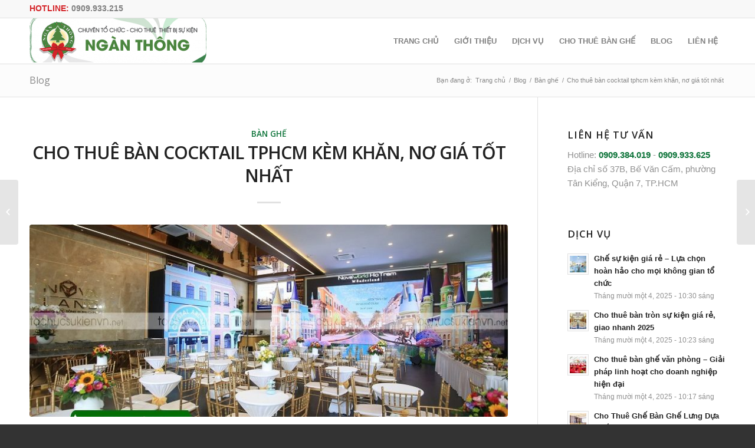

--- FILE ---
content_type: text/html; charset=UTF-8
request_url: https://banghe123.com/cho-thue-ban-cocktail-tphcm-kem-khan-no-gia-tot-nhat/
body_size: 26675
content:
<!DOCTYPE html>
<html lang="vi" prefix="og: https://ogp.me/ns#" class="html_stretched responsive av-preloader-disabled av-default-lightbox  html_header_top html_logo_left html_main_nav_header html_menu_right html_custom html_header_sticky html_header_shrinking html_header_topbar_active html_mobile_menu_phone html_header_searchicon_disabled html_content_align_center html_header_unstick_top html_header_stretch_disabled html_elegant-blog html_av-submenu-hidden html_av-submenu-display-click html_av-overlay-side html_av-overlay-side-classic html_av-submenu-noclone html_entry_id_5524 av-no-preview ">
<head>
<meta charset="UTF-8" />
<meta name="robots" content="index, follow" />
<!-- mobile setting -->
<meta name="viewport" content="width=device-width, initial-scale=1, maximum-scale=1">
<!-- Scripts/CSS and wp_head hook -->
<!-- Tối ưu hóa công cụ tìm kiếm bởi Rank Math - https://rankmath.com/ -->
<title>Cho thuê bàn cocktail tphcm kèm khăn, nơ giá tốt nhất - Cho thuê bàn ghế - Ngàn Thông</title>
<meta name="description" content="Bạn cần thuê bàn cocktail tphcm. Địa chỉ nào cho thuê bàn bar, bàn cocktail uy tín, giá tốt, mẫu mã lại đẹp?"/>
<meta name="robots" content="index, follow, max-snippet:-1, max-video-preview:-1, max-image-preview:large"/>
<link rel="canonical" href="https://banghe123.com/cho-thue-ban-cocktail-tphcm-kem-khan-no-gia-tot-nhat/" />
<meta property="og:locale" content="vi_VN" />
<meta property="og:type" content="article" />
<meta property="og:title" content="Cho thuê bàn cocktail tphcm kèm khăn, nơ giá tốt nhất - Cho thuê bàn ghế - Ngàn Thông" />
<meta property="og:description" content="Bạn cần thuê bàn cocktail tphcm. Địa chỉ nào cho thuê bàn bar, bàn cocktail uy tín, giá tốt, mẫu mã lại đẹp?" />
<meta property="og:url" content="https://banghe123.com/cho-thue-ban-cocktail-tphcm-kem-khan-no-gia-tot-nhat/" />
<meta property="og:site_name" content="Cho thuê bàn ghế - Ngàn Thông" />
<meta property="article:tag" content="bàn cocktail" />
<meta property="article:tag" content="thuê bàn cocktail" />
<meta property="article:section" content="Bàn ghế" />
<meta property="og:updated_time" content="2021-06-15T08:23:57+00:00" />
<meta property="og:image" content="https://banghe123.com/wp-content/uploads/2021/06/thue-ban-cocktail.jpg" />
<meta property="og:image:secure_url" content="https://banghe123.com/wp-content/uploads/2021/06/thue-ban-cocktail.jpg" />
<meta property="og:image:width" content="800" />
<meta property="og:image:height" content="532" />
<meta property="og:image:alt" content="thuê bàn cocktail" />
<meta property="og:image:type" content="image/jpeg" />
<meta property="article:published_time" content="2021-06-15T08:23:55+00:00" />
<meta property="article:modified_time" content="2021-06-15T08:23:57+00:00" />
<meta name="twitter:card" content="summary_large_image" />
<meta name="twitter:title" content="Cho thuê bàn cocktail tphcm kèm khăn, nơ giá tốt nhất - Cho thuê bàn ghế - Ngàn Thông" />
<meta name="twitter:description" content="Bạn cần thuê bàn cocktail tphcm. Địa chỉ nào cho thuê bàn bar, bàn cocktail uy tín, giá tốt, mẫu mã lại đẹp?" />
<meta name="twitter:image" content="https://banghe123.com/wp-content/uploads/2021/06/thue-ban-cocktail.jpg" />
<meta name="twitter:label1" content="Được viết bởi" />
<meta name="twitter:data1" content="adminL" />
<meta name="twitter:label2" content="Thời gian để đọc" />
<meta name="twitter:data2" content="4 phút" />
<script type="application/ld+json" class="rank-math-schema">{"@context":"https://schema.org","@graph":[{"@type":["Person","Organization"],"@id":"https://banghe123.com/#person","name":"adminbg"},{"@type":"WebSite","@id":"https://banghe123.com/#website","url":"https://banghe123.com","name":"Cho thu\u00ea b\u00e0n gh\u1ebf - Ng\u00e0n Th\u00f4ng","publisher":{"@id":"https://banghe123.com/#person"},"inLanguage":"vi"},{"@type":"ImageObject","@id":"https://banghe123.com/wp-content/uploads/2021/06/thue-ban-cocktail.jpg","url":"https://banghe123.com/wp-content/uploads/2021/06/thue-ban-cocktail.jpg","width":"800","height":"532","caption":"thu\u00ea b\u00e0n cocktail","inLanguage":"vi"},{"@type":"WebPage","@id":"https://banghe123.com/cho-thue-ban-cocktail-tphcm-kem-khan-no-gia-tot-nhat/#webpage","url":"https://banghe123.com/cho-thue-ban-cocktail-tphcm-kem-khan-no-gia-tot-nhat/","name":"Cho thu\u00ea b\u00e0n cocktail tphcm k\u00e8m kh\u0103n, n\u01a1 gi\u00e1 t\u1ed1t nh\u1ea5t - Cho thu\u00ea b\u00e0n gh\u1ebf - Ng\u00e0n Th\u00f4ng","datePublished":"2021-06-15T08:23:55+00:00","dateModified":"2021-06-15T08:23:57+00:00","isPartOf":{"@id":"https://banghe123.com/#website"},"primaryImageOfPage":{"@id":"https://banghe123.com/wp-content/uploads/2021/06/thue-ban-cocktail.jpg"},"inLanguage":"vi"},{"@type":"Person","@id":"https://banghe123.com/author/adminl/","name":"adminL","url":"https://banghe123.com/author/adminl/","image":{"@type":"ImageObject","@id":"https://secure.gravatar.com/avatar/529b42f8fd49f2a491c5f2bc9e8095dc16b4a1f9414dc827861b605d9cdb8eb9?s=96&amp;d=mm&amp;r=g","url":"https://secure.gravatar.com/avatar/529b42f8fd49f2a491c5f2bc9e8095dc16b4a1f9414dc827861b605d9cdb8eb9?s=96&amp;d=mm&amp;r=g","caption":"adminL","inLanguage":"vi"}},{"@type":"BlogPosting","headline":"Cho thu\u00ea b\u00e0n cocktail tphcm k\u00e8m kh\u0103n, n\u01a1 gi\u00e1 t\u1ed1t nh\u1ea5t - Cho thu\u00ea b\u00e0n gh\u1ebf - Ng\u00e0n Th\u00f4ng","datePublished":"2021-06-15T08:23:55+00:00","dateModified":"2021-06-15T08:23:57+00:00","articleSection":"B\u00e0n gh\u1ebf","author":{"@id":"https://banghe123.com/author/adminl/","name":"adminL"},"publisher":{"@id":"https://banghe123.com/#person"},"description":"B\u1ea1n c\u1ea7n thu\u00ea b\u00e0n cocktail tphcm. \u0110\u1ecba ch\u1ec9 n\u00e0o cho thu\u00ea b\u00e0n bar, b\u00e0n cocktail uy t\u00edn, gi\u00e1 t\u1ed1t, m\u1eabu m\u00e3 l\u1ea1i \u0111\u1eb9p?","name":"Cho thu\u00ea b\u00e0n cocktail tphcm k\u00e8m kh\u0103n, n\u01a1 gi\u00e1 t\u1ed1t nh\u1ea5t - Cho thu\u00ea b\u00e0n gh\u1ebf - Ng\u00e0n Th\u00f4ng","@id":"https://banghe123.com/cho-thue-ban-cocktail-tphcm-kem-khan-no-gia-tot-nhat/#richSnippet","isPartOf":{"@id":"https://banghe123.com/cho-thue-ban-cocktail-tphcm-kem-khan-no-gia-tot-nhat/#webpage"},"image":{"@id":"https://banghe123.com/wp-content/uploads/2021/06/thue-ban-cocktail.jpg"},"inLanguage":"vi","mainEntityOfPage":{"@id":"https://banghe123.com/cho-thue-ban-cocktail-tphcm-kem-khan-no-gia-tot-nhat/#webpage"}}]}</script>
<!-- /Plugin SEO WordPress Rank Math -->
<link rel='dns-prefetch' href='//use.fontawesome.com' />
<link rel="alternate" type="application/rss+xml" title="Dòng thông tin Cho thuê bàn ghế - Ngàn Thông &raquo;" href="https://banghe123.com/feed/" />
<link rel="alternate" type="application/rss+xml" title="Cho thuê bàn ghế - Ngàn Thông &raquo; Dòng bình luận" href="https://banghe123.com/comments/feed/" />
<link rel="alternate" title="oNhúng (JSON)" type="application/json+oembed" href="https://banghe123.com/wp-json/oembed/1.0/embed?url=https%3A%2F%2Fbanghe123.com%2Fcho-thue-ban-cocktail-tphcm-kem-khan-no-gia-tot-nhat%2F" />
<link rel="alternate" title="oNhúng (XML)" type="text/xml+oembed" href="https://banghe123.com/wp-json/oembed/1.0/embed?url=https%3A%2F%2Fbanghe123.com%2Fcho-thue-ban-cocktail-tphcm-kem-khan-no-gia-tot-nhat%2F&#038;format=xml" />
<!-- google webfont font replacement -->
<link rel='stylesheet' id='avia-google-webfont' href='//fonts.googleapis.com/css?family=Open+Sans:400,600' type='text/css' media='all'/> 
<style id='wp-img-auto-sizes-contain-inline-css' type='text/css'>
img:is([sizes=auto i],[sizes^="auto," i]){contain-intrinsic-size:3000px 1500px}
/*# sourceURL=wp-img-auto-sizes-contain-inline-css */
</style>
<!-- <link rel='stylesheet' id='hotline-button-css' href='https://banghe123.com/wp-content/plugins/hotline-button/assets/css/style.css?ver=1.0' type='text/css' media='all' /> -->
<!-- <link rel='stylesheet' id='wp-block-library-css' href='https://banghe123.com/wp-includes/css/dist/block-library/style.min.css?ver=6.9' type='text/css' media='all' /> -->
<link rel="stylesheet" type="text/css" href="//banghe123.com/wp-content/cache/wpfc-minified/9mg0xjjx/adz9z.css" media="all"/>
<style id='wp-block-heading-inline-css' type='text/css'>
h1:where(.wp-block-heading).has-background,h2:where(.wp-block-heading).has-background,h3:where(.wp-block-heading).has-background,h4:where(.wp-block-heading).has-background,h5:where(.wp-block-heading).has-background,h6:where(.wp-block-heading).has-background{padding:1.25em 2.375em}h1.has-text-align-left[style*=writing-mode]:where([style*=vertical-lr]),h1.has-text-align-right[style*=writing-mode]:where([style*=vertical-rl]),h2.has-text-align-left[style*=writing-mode]:where([style*=vertical-lr]),h2.has-text-align-right[style*=writing-mode]:where([style*=vertical-rl]),h3.has-text-align-left[style*=writing-mode]:where([style*=vertical-lr]),h3.has-text-align-right[style*=writing-mode]:where([style*=vertical-rl]),h4.has-text-align-left[style*=writing-mode]:where([style*=vertical-lr]),h4.has-text-align-right[style*=writing-mode]:where([style*=vertical-rl]),h5.has-text-align-left[style*=writing-mode]:where([style*=vertical-lr]),h5.has-text-align-right[style*=writing-mode]:where([style*=vertical-rl]),h6.has-text-align-left[style*=writing-mode]:where([style*=vertical-lr]),h6.has-text-align-right[style*=writing-mode]:where([style*=vertical-rl]){rotate:180deg}
/*# sourceURL=https://banghe123.com/wp-includes/blocks/heading/style.min.css */
</style>
<style id='wp-block-image-inline-css' type='text/css'>
.wp-block-image>a,.wp-block-image>figure>a{display:inline-block}.wp-block-image img{box-sizing:border-box;height:auto;max-width:100%;vertical-align:bottom}@media not (prefers-reduced-motion){.wp-block-image img.hide{visibility:hidden}.wp-block-image img.show{animation:show-content-image .4s}}.wp-block-image[style*=border-radius] img,.wp-block-image[style*=border-radius]>a{border-radius:inherit}.wp-block-image.has-custom-border img{box-sizing:border-box}.wp-block-image.aligncenter{text-align:center}.wp-block-image.alignfull>a,.wp-block-image.alignwide>a{width:100%}.wp-block-image.alignfull img,.wp-block-image.alignwide img{height:auto;width:100%}.wp-block-image .aligncenter,.wp-block-image .alignleft,.wp-block-image .alignright,.wp-block-image.aligncenter,.wp-block-image.alignleft,.wp-block-image.alignright{display:table}.wp-block-image .aligncenter>figcaption,.wp-block-image .alignleft>figcaption,.wp-block-image .alignright>figcaption,.wp-block-image.aligncenter>figcaption,.wp-block-image.alignleft>figcaption,.wp-block-image.alignright>figcaption{caption-side:bottom;display:table-caption}.wp-block-image .alignleft{float:left;margin:.5em 1em .5em 0}.wp-block-image .alignright{float:right;margin:.5em 0 .5em 1em}.wp-block-image .aligncenter{margin-left:auto;margin-right:auto}.wp-block-image :where(figcaption){margin-bottom:1em;margin-top:.5em}.wp-block-image.is-style-circle-mask img{border-radius:9999px}@supports ((-webkit-mask-image:none) or (mask-image:none)) or (-webkit-mask-image:none){.wp-block-image.is-style-circle-mask img{border-radius:0;-webkit-mask-image:url('data:image/svg+xml;utf8,<svg viewBox="0 0 100 100" xmlns="http://www.w3.org/2000/svg"><circle cx="50" cy="50" r="50"/></svg>');mask-image:url('data:image/svg+xml;utf8,<svg viewBox="0 0 100 100" xmlns="http://www.w3.org/2000/svg"><circle cx="50" cy="50" r="50"/></svg>');mask-mode:alpha;-webkit-mask-position:center;mask-position:center;-webkit-mask-repeat:no-repeat;mask-repeat:no-repeat;-webkit-mask-size:contain;mask-size:contain}}:root :where(.wp-block-image.is-style-rounded img,.wp-block-image .is-style-rounded img){border-radius:9999px}.wp-block-image figure{margin:0}.wp-lightbox-container{display:flex;flex-direction:column;position:relative}.wp-lightbox-container img{cursor:zoom-in}.wp-lightbox-container img:hover+button{opacity:1}.wp-lightbox-container button{align-items:center;backdrop-filter:blur(16px) saturate(180%);background-color:#5a5a5a40;border:none;border-radius:4px;cursor:zoom-in;display:flex;height:20px;justify-content:center;opacity:0;padding:0;position:absolute;right:16px;text-align:center;top:16px;width:20px;z-index:100}@media not (prefers-reduced-motion){.wp-lightbox-container button{transition:opacity .2s ease}}.wp-lightbox-container button:focus-visible{outline:3px auto #5a5a5a40;outline:3px auto -webkit-focus-ring-color;outline-offset:3px}.wp-lightbox-container button:hover{cursor:pointer;opacity:1}.wp-lightbox-container button:focus{opacity:1}.wp-lightbox-container button:focus,.wp-lightbox-container button:hover,.wp-lightbox-container button:not(:hover):not(:active):not(.has-background){background-color:#5a5a5a40;border:none}.wp-lightbox-overlay{box-sizing:border-box;cursor:zoom-out;height:100vh;left:0;overflow:hidden;position:fixed;top:0;visibility:hidden;width:100%;z-index:100000}.wp-lightbox-overlay .close-button{align-items:center;cursor:pointer;display:flex;justify-content:center;min-height:40px;min-width:40px;padding:0;position:absolute;right:calc(env(safe-area-inset-right) + 16px);top:calc(env(safe-area-inset-top) + 16px);z-index:5000000}.wp-lightbox-overlay .close-button:focus,.wp-lightbox-overlay .close-button:hover,.wp-lightbox-overlay .close-button:not(:hover):not(:active):not(.has-background){background:none;border:none}.wp-lightbox-overlay .lightbox-image-container{height:var(--wp--lightbox-container-height);left:50%;overflow:hidden;position:absolute;top:50%;transform:translate(-50%,-50%);transform-origin:top left;width:var(--wp--lightbox-container-width);z-index:9999999999}.wp-lightbox-overlay .wp-block-image{align-items:center;box-sizing:border-box;display:flex;height:100%;justify-content:center;margin:0;position:relative;transform-origin:0 0;width:100%;z-index:3000000}.wp-lightbox-overlay .wp-block-image img{height:var(--wp--lightbox-image-height);min-height:var(--wp--lightbox-image-height);min-width:var(--wp--lightbox-image-width);width:var(--wp--lightbox-image-width)}.wp-lightbox-overlay .wp-block-image figcaption{display:none}.wp-lightbox-overlay button{background:none;border:none}.wp-lightbox-overlay .scrim{background-color:#fff;height:100%;opacity:.9;position:absolute;width:100%;z-index:2000000}.wp-lightbox-overlay.active{visibility:visible}@media not (prefers-reduced-motion){.wp-lightbox-overlay.active{animation:turn-on-visibility .25s both}.wp-lightbox-overlay.active img{animation:turn-on-visibility .35s both}.wp-lightbox-overlay.show-closing-animation:not(.active){animation:turn-off-visibility .35s both}.wp-lightbox-overlay.show-closing-animation:not(.active) img{animation:turn-off-visibility .25s both}.wp-lightbox-overlay.zoom.active{animation:none;opacity:1;visibility:visible}.wp-lightbox-overlay.zoom.active .lightbox-image-container{animation:lightbox-zoom-in .4s}.wp-lightbox-overlay.zoom.active .lightbox-image-container img{animation:none}.wp-lightbox-overlay.zoom.active .scrim{animation:turn-on-visibility .4s forwards}.wp-lightbox-overlay.zoom.show-closing-animation:not(.active){animation:none}.wp-lightbox-overlay.zoom.show-closing-animation:not(.active) .lightbox-image-container{animation:lightbox-zoom-out .4s}.wp-lightbox-overlay.zoom.show-closing-animation:not(.active) .lightbox-image-container img{animation:none}.wp-lightbox-overlay.zoom.show-closing-animation:not(.active) .scrim{animation:turn-off-visibility .4s forwards}}@keyframes show-content-image{0%{visibility:hidden}99%{visibility:hidden}to{visibility:visible}}@keyframes turn-on-visibility{0%{opacity:0}to{opacity:1}}@keyframes turn-off-visibility{0%{opacity:1;visibility:visible}99%{opacity:0;visibility:visible}to{opacity:0;visibility:hidden}}@keyframes lightbox-zoom-in{0%{transform:translate(calc((-100vw + var(--wp--lightbox-scrollbar-width))/2 + var(--wp--lightbox-initial-left-position)),calc(-50vh + var(--wp--lightbox-initial-top-position))) scale(var(--wp--lightbox-scale))}to{transform:translate(-50%,-50%) scale(1)}}@keyframes lightbox-zoom-out{0%{transform:translate(-50%,-50%) scale(1);visibility:visible}99%{visibility:visible}to{transform:translate(calc((-100vw + var(--wp--lightbox-scrollbar-width))/2 + var(--wp--lightbox-initial-left-position)),calc(-50vh + var(--wp--lightbox-initial-top-position))) scale(var(--wp--lightbox-scale));visibility:hidden}}
/*# sourceURL=https://banghe123.com/wp-includes/blocks/image/style.min.css */
</style>
<style id='wp-block-list-inline-css' type='text/css'>
ol,ul{box-sizing:border-box}:root :where(.wp-block-list.has-background){padding:1.25em 2.375em}
/*# sourceURL=https://banghe123.com/wp-includes/blocks/list/style.min.css */
</style>
<style id='wp-block-paragraph-inline-css' type='text/css'>
.is-small-text{font-size:.875em}.is-regular-text{font-size:1em}.is-large-text{font-size:2.25em}.is-larger-text{font-size:3em}.has-drop-cap:not(:focus):first-letter{float:left;font-size:8.4em;font-style:normal;font-weight:100;line-height:.68;margin:.05em .1em 0 0;text-transform:uppercase}body.rtl .has-drop-cap:not(:focus):first-letter{float:none;margin-left:.1em}p.has-drop-cap.has-background{overflow:hidden}:root :where(p.has-background){padding:1.25em 2.375em}:where(p.has-text-color:not(.has-link-color)) a{color:inherit}p.has-text-align-left[style*="writing-mode:vertical-lr"],p.has-text-align-right[style*="writing-mode:vertical-rl"]{rotate:180deg}
/*# sourceURL=https://banghe123.com/wp-includes/blocks/paragraph/style.min.css */
</style>
<style id='wp-block-table-inline-css' type='text/css'>
.wp-block-table{overflow-x:auto}.wp-block-table table{border-collapse:collapse;width:100%}.wp-block-table thead{border-bottom:3px solid}.wp-block-table tfoot{border-top:3px solid}.wp-block-table td,.wp-block-table th{border:1px solid;padding:.5em}.wp-block-table .has-fixed-layout{table-layout:fixed;width:100%}.wp-block-table .has-fixed-layout td,.wp-block-table .has-fixed-layout th{word-break:break-word}.wp-block-table.aligncenter,.wp-block-table.alignleft,.wp-block-table.alignright{display:table;width:auto}.wp-block-table.aligncenter td,.wp-block-table.aligncenter th,.wp-block-table.alignleft td,.wp-block-table.alignleft th,.wp-block-table.alignright td,.wp-block-table.alignright th{word-break:break-word}.wp-block-table .has-subtle-light-gray-background-color{background-color:#f3f4f5}.wp-block-table .has-subtle-pale-green-background-color{background-color:#e9fbe5}.wp-block-table .has-subtle-pale-blue-background-color{background-color:#e7f5fe}.wp-block-table .has-subtle-pale-pink-background-color{background-color:#fcf0ef}.wp-block-table.is-style-stripes{background-color:initial;border-collapse:inherit;border-spacing:0}.wp-block-table.is-style-stripes tbody tr:nth-child(odd){background-color:#f0f0f0}.wp-block-table.is-style-stripes.has-subtle-light-gray-background-color tbody tr:nth-child(odd){background-color:#f3f4f5}.wp-block-table.is-style-stripes.has-subtle-pale-green-background-color tbody tr:nth-child(odd){background-color:#e9fbe5}.wp-block-table.is-style-stripes.has-subtle-pale-blue-background-color tbody tr:nth-child(odd){background-color:#e7f5fe}.wp-block-table.is-style-stripes.has-subtle-pale-pink-background-color tbody tr:nth-child(odd){background-color:#fcf0ef}.wp-block-table.is-style-stripes td,.wp-block-table.is-style-stripes th{border-color:#0000}.wp-block-table.is-style-stripes{border-bottom:1px solid #f0f0f0}.wp-block-table .has-border-color td,.wp-block-table .has-border-color th,.wp-block-table .has-border-color tr,.wp-block-table .has-border-color>*{border-color:inherit}.wp-block-table table[style*=border-top-color] tr:first-child,.wp-block-table table[style*=border-top-color] tr:first-child td,.wp-block-table table[style*=border-top-color] tr:first-child th,.wp-block-table table[style*=border-top-color]>*,.wp-block-table table[style*=border-top-color]>* td,.wp-block-table table[style*=border-top-color]>* th{border-top-color:inherit}.wp-block-table table[style*=border-top-color] tr:not(:first-child){border-top-color:initial}.wp-block-table table[style*=border-right-color] td:last-child,.wp-block-table table[style*=border-right-color] th,.wp-block-table table[style*=border-right-color] tr,.wp-block-table table[style*=border-right-color]>*{border-right-color:inherit}.wp-block-table table[style*=border-bottom-color] tr:last-child,.wp-block-table table[style*=border-bottom-color] tr:last-child td,.wp-block-table table[style*=border-bottom-color] tr:last-child th,.wp-block-table table[style*=border-bottom-color]>*,.wp-block-table table[style*=border-bottom-color]>* td,.wp-block-table table[style*=border-bottom-color]>* th{border-bottom-color:inherit}.wp-block-table table[style*=border-bottom-color] tr:not(:last-child){border-bottom-color:initial}.wp-block-table table[style*=border-left-color] td:first-child,.wp-block-table table[style*=border-left-color] th,.wp-block-table table[style*=border-left-color] tr,.wp-block-table table[style*=border-left-color]>*{border-left-color:inherit}.wp-block-table table[style*=border-style] td,.wp-block-table table[style*=border-style] th,.wp-block-table table[style*=border-style] tr,.wp-block-table table[style*=border-style]>*{border-style:inherit}.wp-block-table table[style*=border-width] td,.wp-block-table table[style*=border-width] th,.wp-block-table table[style*=border-width] tr,.wp-block-table table[style*=border-width]>*{border-style:inherit;border-width:inherit}
/*# sourceURL=https://banghe123.com/wp-includes/blocks/table/style.min.css */
</style>
<style id='global-styles-inline-css' type='text/css'>
:root{--wp--preset--aspect-ratio--square: 1;--wp--preset--aspect-ratio--4-3: 4/3;--wp--preset--aspect-ratio--3-4: 3/4;--wp--preset--aspect-ratio--3-2: 3/2;--wp--preset--aspect-ratio--2-3: 2/3;--wp--preset--aspect-ratio--16-9: 16/9;--wp--preset--aspect-ratio--9-16: 9/16;--wp--preset--color--black: #000000;--wp--preset--color--cyan-bluish-gray: #abb8c3;--wp--preset--color--white: #ffffff;--wp--preset--color--pale-pink: #f78da7;--wp--preset--color--vivid-red: #cf2e2e;--wp--preset--color--luminous-vivid-orange: #ff6900;--wp--preset--color--luminous-vivid-amber: #fcb900;--wp--preset--color--light-green-cyan: #7bdcb5;--wp--preset--color--vivid-green-cyan: #00d084;--wp--preset--color--pale-cyan-blue: #8ed1fc;--wp--preset--color--vivid-cyan-blue: #0693e3;--wp--preset--color--vivid-purple: #9b51e0;--wp--preset--gradient--vivid-cyan-blue-to-vivid-purple: linear-gradient(135deg,rgb(6,147,227) 0%,rgb(155,81,224) 100%);--wp--preset--gradient--light-green-cyan-to-vivid-green-cyan: linear-gradient(135deg,rgb(122,220,180) 0%,rgb(0,208,130) 100%);--wp--preset--gradient--luminous-vivid-amber-to-luminous-vivid-orange: linear-gradient(135deg,rgb(252,185,0) 0%,rgb(255,105,0) 100%);--wp--preset--gradient--luminous-vivid-orange-to-vivid-red: linear-gradient(135deg,rgb(255,105,0) 0%,rgb(207,46,46) 100%);--wp--preset--gradient--very-light-gray-to-cyan-bluish-gray: linear-gradient(135deg,rgb(238,238,238) 0%,rgb(169,184,195) 100%);--wp--preset--gradient--cool-to-warm-spectrum: linear-gradient(135deg,rgb(74,234,220) 0%,rgb(151,120,209) 20%,rgb(207,42,186) 40%,rgb(238,44,130) 60%,rgb(251,105,98) 80%,rgb(254,248,76) 100%);--wp--preset--gradient--blush-light-purple: linear-gradient(135deg,rgb(255,206,236) 0%,rgb(152,150,240) 100%);--wp--preset--gradient--blush-bordeaux: linear-gradient(135deg,rgb(254,205,165) 0%,rgb(254,45,45) 50%,rgb(107,0,62) 100%);--wp--preset--gradient--luminous-dusk: linear-gradient(135deg,rgb(255,203,112) 0%,rgb(199,81,192) 50%,rgb(65,88,208) 100%);--wp--preset--gradient--pale-ocean: linear-gradient(135deg,rgb(255,245,203) 0%,rgb(182,227,212) 50%,rgb(51,167,181) 100%);--wp--preset--gradient--electric-grass: linear-gradient(135deg,rgb(202,248,128) 0%,rgb(113,206,126) 100%);--wp--preset--gradient--midnight: linear-gradient(135deg,rgb(2,3,129) 0%,rgb(40,116,252) 100%);--wp--preset--font-size--small: 13px;--wp--preset--font-size--medium: 20px;--wp--preset--font-size--large: 36px;--wp--preset--font-size--x-large: 42px;--wp--preset--spacing--20: 0.44rem;--wp--preset--spacing--30: 0.67rem;--wp--preset--spacing--40: 1rem;--wp--preset--spacing--50: 1.5rem;--wp--preset--spacing--60: 2.25rem;--wp--preset--spacing--70: 3.38rem;--wp--preset--spacing--80: 5.06rem;--wp--preset--shadow--natural: 6px 6px 9px rgba(0, 0, 0, 0.2);--wp--preset--shadow--deep: 12px 12px 50px rgba(0, 0, 0, 0.4);--wp--preset--shadow--sharp: 6px 6px 0px rgba(0, 0, 0, 0.2);--wp--preset--shadow--outlined: 6px 6px 0px -3px rgb(255, 255, 255), 6px 6px rgb(0, 0, 0);--wp--preset--shadow--crisp: 6px 6px 0px rgb(0, 0, 0);}:where(.is-layout-flex){gap: 0.5em;}:where(.is-layout-grid){gap: 0.5em;}body .is-layout-flex{display: flex;}.is-layout-flex{flex-wrap: wrap;align-items: center;}.is-layout-flex > :is(*, div){margin: 0;}body .is-layout-grid{display: grid;}.is-layout-grid > :is(*, div){margin: 0;}:where(.wp-block-columns.is-layout-flex){gap: 2em;}:where(.wp-block-columns.is-layout-grid){gap: 2em;}:where(.wp-block-post-template.is-layout-flex){gap: 1.25em;}:where(.wp-block-post-template.is-layout-grid){gap: 1.25em;}.has-black-color{color: var(--wp--preset--color--black) !important;}.has-cyan-bluish-gray-color{color: var(--wp--preset--color--cyan-bluish-gray) !important;}.has-white-color{color: var(--wp--preset--color--white) !important;}.has-pale-pink-color{color: var(--wp--preset--color--pale-pink) !important;}.has-vivid-red-color{color: var(--wp--preset--color--vivid-red) !important;}.has-luminous-vivid-orange-color{color: var(--wp--preset--color--luminous-vivid-orange) !important;}.has-luminous-vivid-amber-color{color: var(--wp--preset--color--luminous-vivid-amber) !important;}.has-light-green-cyan-color{color: var(--wp--preset--color--light-green-cyan) !important;}.has-vivid-green-cyan-color{color: var(--wp--preset--color--vivid-green-cyan) !important;}.has-pale-cyan-blue-color{color: var(--wp--preset--color--pale-cyan-blue) !important;}.has-vivid-cyan-blue-color{color: var(--wp--preset--color--vivid-cyan-blue) !important;}.has-vivid-purple-color{color: var(--wp--preset--color--vivid-purple) !important;}.has-black-background-color{background-color: var(--wp--preset--color--black) !important;}.has-cyan-bluish-gray-background-color{background-color: var(--wp--preset--color--cyan-bluish-gray) !important;}.has-white-background-color{background-color: var(--wp--preset--color--white) !important;}.has-pale-pink-background-color{background-color: var(--wp--preset--color--pale-pink) !important;}.has-vivid-red-background-color{background-color: var(--wp--preset--color--vivid-red) !important;}.has-luminous-vivid-orange-background-color{background-color: var(--wp--preset--color--luminous-vivid-orange) !important;}.has-luminous-vivid-amber-background-color{background-color: var(--wp--preset--color--luminous-vivid-amber) !important;}.has-light-green-cyan-background-color{background-color: var(--wp--preset--color--light-green-cyan) !important;}.has-vivid-green-cyan-background-color{background-color: var(--wp--preset--color--vivid-green-cyan) !important;}.has-pale-cyan-blue-background-color{background-color: var(--wp--preset--color--pale-cyan-blue) !important;}.has-vivid-cyan-blue-background-color{background-color: var(--wp--preset--color--vivid-cyan-blue) !important;}.has-vivid-purple-background-color{background-color: var(--wp--preset--color--vivid-purple) !important;}.has-black-border-color{border-color: var(--wp--preset--color--black) !important;}.has-cyan-bluish-gray-border-color{border-color: var(--wp--preset--color--cyan-bluish-gray) !important;}.has-white-border-color{border-color: var(--wp--preset--color--white) !important;}.has-pale-pink-border-color{border-color: var(--wp--preset--color--pale-pink) !important;}.has-vivid-red-border-color{border-color: var(--wp--preset--color--vivid-red) !important;}.has-luminous-vivid-orange-border-color{border-color: var(--wp--preset--color--luminous-vivid-orange) !important;}.has-luminous-vivid-amber-border-color{border-color: var(--wp--preset--color--luminous-vivid-amber) !important;}.has-light-green-cyan-border-color{border-color: var(--wp--preset--color--light-green-cyan) !important;}.has-vivid-green-cyan-border-color{border-color: var(--wp--preset--color--vivid-green-cyan) !important;}.has-pale-cyan-blue-border-color{border-color: var(--wp--preset--color--pale-cyan-blue) !important;}.has-vivid-cyan-blue-border-color{border-color: var(--wp--preset--color--vivid-cyan-blue) !important;}.has-vivid-purple-border-color{border-color: var(--wp--preset--color--vivid-purple) !important;}.has-vivid-cyan-blue-to-vivid-purple-gradient-background{background: var(--wp--preset--gradient--vivid-cyan-blue-to-vivid-purple) !important;}.has-light-green-cyan-to-vivid-green-cyan-gradient-background{background: var(--wp--preset--gradient--light-green-cyan-to-vivid-green-cyan) !important;}.has-luminous-vivid-amber-to-luminous-vivid-orange-gradient-background{background: var(--wp--preset--gradient--luminous-vivid-amber-to-luminous-vivid-orange) !important;}.has-luminous-vivid-orange-to-vivid-red-gradient-background{background: var(--wp--preset--gradient--luminous-vivid-orange-to-vivid-red) !important;}.has-very-light-gray-to-cyan-bluish-gray-gradient-background{background: var(--wp--preset--gradient--very-light-gray-to-cyan-bluish-gray) !important;}.has-cool-to-warm-spectrum-gradient-background{background: var(--wp--preset--gradient--cool-to-warm-spectrum) !important;}.has-blush-light-purple-gradient-background{background: var(--wp--preset--gradient--blush-light-purple) !important;}.has-blush-bordeaux-gradient-background{background: var(--wp--preset--gradient--blush-bordeaux) !important;}.has-luminous-dusk-gradient-background{background: var(--wp--preset--gradient--luminous-dusk) !important;}.has-pale-ocean-gradient-background{background: var(--wp--preset--gradient--pale-ocean) !important;}.has-electric-grass-gradient-background{background: var(--wp--preset--gradient--electric-grass) !important;}.has-midnight-gradient-background{background: var(--wp--preset--gradient--midnight) !important;}.has-small-font-size{font-size: var(--wp--preset--font-size--small) !important;}.has-medium-font-size{font-size: var(--wp--preset--font-size--medium) !important;}.has-large-font-size{font-size: var(--wp--preset--font-size--large) !important;}.has-x-large-font-size{font-size: var(--wp--preset--font-size--x-large) !important;}
/*# sourceURL=global-styles-inline-css */
</style>
<style id='classic-theme-styles-inline-css' type='text/css'>
/*! This file is auto-generated */
.wp-block-button__link{color:#fff;background-color:#32373c;border-radius:9999px;box-shadow:none;text-decoration:none;padding:calc(.667em + 2px) calc(1.333em + 2px);font-size:1.125em}.wp-block-file__button{background:#32373c;color:#fff;text-decoration:none}
/*# sourceURL=/wp-includes/css/classic-themes.min.css */
</style>
<!-- <link rel='stylesheet' id='font-awesome-svg-styles-css' href='https://banghe123.com/wp-content/uploads/font-awesome/v6.7.2/css/svg-with-js.css' type='text/css' media='all' /> -->
<style>:host,:root{--fa-font-solid:normal 900 1em/1 "Font Awesome 6 Free";--fa-font-regular:normal 400 1em/1 "Font Awesome 6 Free";--fa-font-light:normal 300 1em/1 "Font Awesome 6 Pro";--fa-font-thin:normal 100 1em/1 "Font Awesome 6 Pro";--fa-font-duotone:normal 900 1em/1 "Font Awesome 6 Duotone";--fa-font-duotone-regular:normal 400 1em/1 "Font Awesome 6 Duotone";--fa-font-duotone-light:normal 300 1em/1 "Font Awesome 6 Duotone";--fa-font-duotone-thin:normal 100 1em/1 "Font Awesome 6 Duotone";--fa-font-brands:normal 400 1em/1 "Font Awesome 6 Brands";--fa-font-sharp-solid:normal 900 1em/1 "Font Awesome 6 Sharp";--fa-font-sharp-regular:normal 400 1em/1 "Font Awesome 6 Sharp";--fa-font-sharp-light:normal 300 1em/1 "Font Awesome 6 Sharp";--fa-font-sharp-thin:normal 100 1em/1 "Font Awesome 6 Sharp";--fa-font-sharp-duotone-solid:normal 900 1em/1 "Font Awesome 6 Sharp Duotone";--fa-font-sharp-duotone-regular:normal 400 1em/1 "Font Awesome 6 Sharp Duotone";--fa-font-sharp-duotone-light:normal 300 1em/1 "Font Awesome 6 Sharp Duotone";--fa-font-sharp-duotone-thin:normal 100 1em/1 "Font Awesome 6 Sharp Duotone"}svg.svg-inline--fa:not(:host),svg.svg-inline--fa:not(:root){overflow:visible;box-sizing:initial}.svg-inline--fa{display:var(--fa-display,inline-block);height:1em;overflow:visible;vertical-align:-.125em}.svg-inline--fa.fa-2xs{vertical-align:.1em}.svg-inline--fa.fa-xs{vertical-align:0}.svg-inline--fa.fa-sm{vertical-align:-.07143em}.svg-inline--fa.fa-lg{vertical-align:-.2em}.svg-inline--fa.fa-xl{vertical-align:-.25em}.svg-inline--fa.fa-2xl{vertical-align:-.3125em}.svg-inline--fa.fa-pull-left{margin-right:var(--fa-pull-margin,.3em);width:auto}.svg-inline--fa.fa-pull-right{margin-left:var(--fa-pull-margin,.3em);width:auto}.svg-inline--fa.fa-li{width:var(--fa-li-width,2em);top:.25em}.svg-inline--fa.fa-fw{width:var(--fa-fw-width,1.25em)}.fa-layers svg.svg-inline--fa{bottom:0;left:0;margin:auto;position:absolute;right:0;top:0}.fa-layers-counter,.fa-layers-text{display:inline-block;position:absolute;text-align:center}.fa-layers{display:inline-block;height:1em;position:relative;text-align:center;vertical-align:-.125em;width:1em}.fa-layers svg.svg-inline--fa{transform-origin:center center}.fa-layers-text{left:50%;top:50%;transform:translate(-50%,-50%);transform-origin:center center}.fa-layers-counter{background-color:var(--fa-counter-background-color,#ff253a);border-radius:var(--fa-counter-border-radius,1em);box-sizing:border-box;color:var(--fa-inverse,#fff);line-height:var(--fa-counter-line-height,1);max-width:var(--fa-counter-max-width,5em);min-width:var(--fa-counter-min-width,1.5em);overflow:hidden;padding:var(--fa-counter-padding,.25em .5em);right:var(--fa-right,0);text-overflow:ellipsis;top:var(--fa-top,0);transform:scale(var(--fa-counter-scale,.25));transform-origin:top right}.fa-layers-bottom-right{bottom:var(--fa-bottom,0);right:var(--fa-right,0);top:auto;transform:scale(var(--fa-layers-scale,.25));transform-origin:bottom right}.fa-layers-bottom-left{bottom:var(--fa-bottom,0);left:var(--fa-left,0);right:auto;top:auto;transform:scale(var(--fa-layers-scale,.25));transform-origin:bottom left}.fa-layers-top-right{top:var(--fa-top,0);right:var(--fa-right,0);transform:scale(var(--fa-layers-scale,.25));transform-origin:top right}.fa-layers-top-left{left:var(--fa-left,0);right:auto;top:var(--fa-top,0);transform:scale(var(--fa-layers-scale,.25));transform-origin:top left}.fa-1x{font-size:1em}.fa-2x{font-size:2em}.fa-3x{font-size:3em}.fa-4x{font-size:4em}.fa-5x{font-size:5em}.fa-6x{font-size:6em}.fa-7x{font-size:7em}.fa-8x{font-size:8em}.fa-9x{font-size:9em}.fa-10x{font-size:10em}.fa-2xs{font-size:.625em;line-height:.1em;vertical-align:.225em}.fa-xs{font-size:.75em;line-height:.08333em;vertical-align:.125em}.fa-sm{font-size:.875em;line-height:.07143em;vertical-align:.05357em}.fa-lg{font-size:1.25em;line-height:.05em;vertical-align:-.075em}.fa-xl{font-size:1.5em;line-height:.04167em;vertical-align:-.125em}.fa-2xl{font-size:2em;line-height:.03125em;vertical-align:-.1875em}.fa-fw{text-align:center;width:1.25em}.fa-ul{list-style-type:none;margin-left:var(--fa-li-margin,2.5em);padding-left:0}.fa-ul>li{position:relative}.fa-li{left:calc(var(--fa-li-width, 2em)*-1);position:absolute;text-align:center;width:var(--fa-li-width,2em);line-height:inherit}.fa-border{border-radius:var(--fa-border-radius,.1em);border:var(--fa-border-width,.08em) var(--fa-border-style,solid) var(--fa-border-color,#eee);padding:var(--fa-border-padding,.2em .25em .15em)}.fa-pull-left{float:left;margin-right:var(--fa-pull-margin,.3em)}.fa-pull-right{float:right;margin-left:var(--fa-pull-margin,.3em)}.fa-beat{animation-name:fa-beat;animation-delay:var(--fa-animation-delay,0s);animation-direction:var(--fa-animation-direction,normal);animation-duration:var(--fa-animation-duration,1s);animation-iteration-count:var(--fa-animation-iteration-count,infinite);animation-timing-function:var(--fa-animation-timing,ease-in-out)}.fa-bounce{animation-name:fa-bounce;animation-delay:var(--fa-animation-delay,0s);animation-direction:var(--fa-animation-direction,normal);animation-duration:var(--fa-animation-duration,1s);animation-iteration-count:var(--fa-animation-iteration-count,infinite);animation-timing-function:var(--fa-animation-timing,cubic-bezier(.28,.84,.42,1))}.fa-fade{animation-name:fa-fade;animation-iteration-count:var(--fa-animation-iteration-count,infinite);animation-timing-function:var(--fa-animation-timing,cubic-bezier(.4,0,.6,1))}.fa-beat-fade,.fa-fade{animation-delay:var(--fa-animation-delay,0s);animation-direction:var(--fa-animation-direction,normal);animation-duration:var(--fa-animation-duration,1s)}.fa-beat-fade{animation-name:fa-beat-fade;animation-iteration-count:var(--fa-animation-iteration-count,infinite);animation-timing-function:var(--fa-animation-timing,cubic-bezier(.4,0,.6,1))}.fa-flip{animation-name:fa-flip;animation-delay:var(--fa-animation-delay,0s);animation-direction:var(--fa-animation-direction,normal);animation-duration:var(--fa-animation-duration,1s);animation-iteration-count:var(--fa-animation-iteration-count,infinite);animation-timing-function:var(--fa-animation-timing,ease-in-out)}.fa-shake{animation-name:fa-shake;animation-duration:var(--fa-animation-duration,1s);animation-iteration-count:var(--fa-animation-iteration-count,infinite);animation-timing-function:var(--fa-animation-timing,linear)}.fa-shake,.fa-spin{animation-delay:var(--fa-animation-delay,0s);animation-direction:var(--fa-animation-direction,normal)}.fa-spin{animation-name:fa-spin;animation-duration:var(--fa-animation-duration,2s);animation-iteration-count:var(--fa-animation-iteration-count,infinite);animation-timing-function:var(--fa-animation-timing,linear)}.fa-spin-reverse{--fa-animation-direction:reverse}.fa-pulse,.fa-spin-pulse{animation-name:fa-spin;animation-direction:var(--fa-animation-direction,normal);animation-duration:var(--fa-animation-duration,1s);animation-iteration-count:var(--fa-animation-iteration-count,infinite);animation-timing-function:var(--fa-animation-timing,steps(8))}@media (prefers-reduced-motion:reduce){.fa-beat,.fa-beat-fade,.fa-bounce,.fa-fade,.fa-flip,.fa-pulse,.fa-shake,.fa-spin,.fa-spin-pulse{animation-delay:-1ms;animation-duration:1ms;animation-iteration-count:1;transition-delay:0s;transition-duration:0s}}@keyframes fa-beat{0%,90%{transform:scale(1)}45%{transform:scale(var(--fa-beat-scale,1.25))}}@keyframes fa-bounce{0%{transform:scale(1) translateY(0)}10%{transform:scale(var(--fa-bounce-start-scale-x,1.1),var(--fa-bounce-start-scale-y,.9)) translateY(0)}30%{transform:scale(var(--fa-bounce-jump-scale-x,.9),var(--fa-bounce-jump-scale-y,1.1)) translateY(var(--fa-bounce-height,-.5em))}50%{transform:scale(var(--fa-bounce-land-scale-x,1.05),var(--fa-bounce-land-scale-y,.95)) translateY(0)}57%{transform:scale(1) translateY(var(--fa-bounce-rebound,-.125em))}64%{transform:scale(1) translateY(0)}to{transform:scale(1) translateY(0)}}@keyframes fa-fade{50%{opacity:var(--fa-fade-opacity,.4)}}@keyframes fa-beat-fade{0%,to{opacity:var(--fa-beat-fade-opacity,.4);transform:scale(1)}50%{opacity:1;transform:scale(var(--fa-beat-fade-scale,1.125))}}@keyframes fa-flip{50%{transform:rotate3d(var(--fa-flip-x,0),var(--fa-flip-y,1),var(--fa-flip-z,0),var(--fa-flip-angle,-180deg))}}@keyframes fa-shake{0%{transform:rotate(-15deg)}4%{transform:rotate(15deg)}8%,24%{transform:rotate(-18deg)}12%,28%{transform:rotate(18deg)}16%{transform:rotate(-22deg)}20%{transform:rotate(22deg)}32%{transform:rotate(-12deg)}36%{transform:rotate(12deg)}40%,to{transform:rotate(0deg)}}@keyframes fa-spin{0%{transform:rotate(0deg)}to{transform:rotate(1turn)}}.fa-rotate-90{transform:rotate(90deg)}.fa-rotate-180{transform:rotate(180deg)}.fa-rotate-270{transform:rotate(270deg)}.fa-flip-horizontal{transform:scaleX(-1)}.fa-flip-vertical{transform:scaleY(-1)}.fa-flip-both,.fa-flip-horizontal.fa-flip-vertical{transform:scale(-1)}.fa-rotate-by{transform:rotate(var(--fa-rotate-angle,0))}.fa-stack{display:inline-block;vertical-align:middle;height:2em;position:relative;width:2.5em}.fa-stack-1x,.fa-stack-2x{bottom:0;left:0;margin:auto;position:absolute;right:0;top:0;z-index:var(--fa-stack-z-index,auto)}.svg-inline--fa.fa-stack-1x{height:1em;width:1.25em}.svg-inline--fa.fa-stack-2x{height:2em;width:2.5em}.fa-inverse{color:var(--fa-inverse,#fff)}.fa-sr-only,.fa-sr-only-focusable:not(:focus),.sr-only,.sr-only-focusable:not(:focus){position:absolute;width:1px;height:1px;padding:0;margin:-1px;overflow:hidden;clip:rect(0,0,0,0);white-space:nowrap;border-width:0}.svg-inline--fa .fa-primary{fill:var(--fa-primary-color,currentColor);opacity:var(--fa-primary-opacity,1)}.svg-inline--fa .fa-secondary{fill:var(--fa-secondary-color,currentColor)}.svg-inline--fa .fa-secondary,.svg-inline--fa.fa-swap-opacity .fa-primary{opacity:var(--fa-secondary-opacity,.4)}.svg-inline--fa.fa-swap-opacity .fa-secondary{opacity:var(--fa-primary-opacity,1)}.svg-inline--fa mask .fa-primary,.svg-inline--fa mask .fa-secondary{fill:#000}</style>
<style id='font-awesome-svg-styles-inline-css' type='text/css'>
.wp-block-font-awesome-icon svg::before,
.wp-rich-text-font-awesome-icon svg::before {content: unset;}
/*# sourceURL=font-awesome-svg-styles-inline-css */
</style>
<!-- <link rel='stylesheet' id='mediaelement-css' href='https://banghe123.com/wp-includes/js/mediaelement/mediaelementplayer-legacy.min.css?ver=4.2.17' type='text/css' media='all' /> -->
<!-- <link rel='stylesheet' id='wp-mediaelement-css' href='https://banghe123.com/wp-includes/js/mediaelement/wp-mediaelement.min.css?ver=6.9' type='text/css' media='all' /> -->
<!-- <link rel='stylesheet' id='avia-grid-css' href='https://banghe123.com/wp-content/themes/enfold/css/grid.css?ver=4.2.6' type='text/css' media='all' /> -->
<!-- <link rel='stylesheet' id='avia-base-css' href='https://banghe123.com/wp-content/themes/enfold/css/base.css?ver=4.2.6' type='text/css' media='all' /> -->
<!-- <link rel='stylesheet' id='avia-layout-css' href='https://banghe123.com/wp-content/themes/enfold/css/layout.css?ver=4.2.6' type='text/css' media='all' /> -->
<!-- <link rel='stylesheet' id='avia-scs-css' href='https://banghe123.com/wp-content/themes/enfold/css/shortcodes.css?ver=4.2.6' type='text/css' media='all' /> -->
<link rel="stylesheet" type="text/css" href="//banghe123.com/wp-content/cache/wpfc-minified/8bff0p74/43hye.css" media="all"/>
<!-- <link rel='stylesheet' id='avia-popup-css-css' href='https://banghe123.com/wp-content/themes/enfold/js/aviapopup/magnific-popup.css?ver=4.2.6' type='text/css' media='screen' /> -->
<link rel="stylesheet" type="text/css" href="//banghe123.com/wp-content/cache/wpfc-minified/9huwpyy8/43hye.css" media="screen"/>
<!-- <link rel='stylesheet' id='avia-print-css' href='https://banghe123.com/wp-content/themes/enfold/css/print.css?ver=4.2.6' type='text/css' media='print' /> -->
<link rel="stylesheet" type="text/css" href="//banghe123.com/wp-content/cache/wpfc-minified/eggk4gym/43hye.css" media="print"/>
<!-- <link rel='stylesheet' id='avia-dynamic-css' href='https://banghe123.com/wp-content/uploads/dynamic_avia/enfold_child.css?ver=62ff832ddabf3' type='text/css' media='all' /> -->
<!-- <link rel='stylesheet' id='avia-custom-css' href='https://banghe123.com/wp-content/themes/enfold/css/custom.css?ver=4.2.6' type='text/css' media='all' /> -->
<!-- <link rel='stylesheet' id='avia-style-css' href='https://banghe123.com/wp-content/themes/enfold-child/style.css?ver=4.2.6' type='text/css' media='all' /> -->
<link rel="stylesheet" type="text/css" href="//banghe123.com/wp-content/cache/wpfc-minified/o592rug/7y73r.css" media="all"/>
<link rel='stylesheet' id='font-awesome-official-css' href='https://use.fontawesome.com/releases/v6.7.2/css/all.css' type='text/css' media='all' integrity="sha384-nRgPTkuX86pH8yjPJUAFuASXQSSl2/bBUiNV47vSYpKFxHJhbcrGnmlYpYJMeD7a" crossorigin="anonymous" />
<!-- <link rel='stylesheet' id='avia-merged-styles-css' href='https://banghe123.com/wp-content/uploads/dynamic_avia/avia-merged-styles-b43ff53ed0309cb496a41ace347ff436.css?ver=6.9' type='text/css' media='all' /> -->
<link rel="stylesheet" type="text/css" href="//banghe123.com/wp-content/cache/wpfc-minified/8ieczlna/43hye.css" media="all"/>
<link rel='stylesheet' id='font-awesome-official-v4shim-css' href='https://use.fontawesome.com/releases/v6.7.2/css/v4-shims.css' type='text/css' media='all' integrity="sha384-npPMK6zwqNmU3qyCCxEcWJkLBNYxEFM1nGgSoAWuCCXqVVz0cvwKEMfyTNkOxM2N" crossorigin="anonymous" />
<script src='//banghe123.com/wp-content/cache/wpfc-minified/qitz0wo/43hye.js' type="text/javascript"></script>
<!-- <script type="text/javascript" src="https://banghe123.com/wp-includes/js/jquery/jquery.min.js?ver=3.7.1" id="jquery-core-js"></script> -->
<!-- <script type="text/javascript" src="https://banghe123.com/wp-includes/js/jquery/jquery-migrate.min.js?ver=3.4.1" id="jquery-migrate-js"></script> -->
<!-- <script type="text/javascript" src="https://banghe123.com/wp-content/themes/enfold/js/avia-compat.js?ver=4.2.6" id="avia-compat-js"></script> -->
<link rel="https://api.w.org/" href="https://banghe123.com/wp-json/" /><link rel="alternate" title="JSON" type="application/json" href="https://banghe123.com/wp-json/wp/v2/posts/5524" /><link rel="EditURI" type="application/rsd+xml" title="RSD" href="https://banghe123.com/xmlrpc.php?rsd" />
<meta name="generator" content="WordPress 6.9" />
<link rel='shortlink' href='https://banghe123.com/?p=5524' />
<link rel="profile" href="https://gmpg.org/xfn/11" />
<link rel="alternate" type="application/rss+xml" title="Cho thuê bàn ghế - Ngàn Thông RSS2 Feed" href="https://banghe123.com/feed/" />
<link rel="pingback" href="https://banghe123.com/xmlrpc.php" />
<style type='text/css' media='screen'>
#top #header_main > .container, #top #header_main > .container .main_menu  .av-main-nav > li > a, #top #header_main #menu-item-shop .cart_dropdown_link{ height:77px; line-height: 77px; }
.html_top_nav_header .av-logo-container{ height:77px;  }
.html_header_top.html_header_sticky #top #wrap_all #main{ padding-top:107px; } 
</style>
<!--[if lt IE 9]><script src="https://banghe123.com/wp-content/themes/enfold/js/html5shiv.js"></script><![endif]-->
<link rel="icon" href="https://banghe123.com/wp-content/uploads/2023/10/logo-80x80-1-36x36.png" sizes="32x32" />
<link rel="icon" href="https://banghe123.com/wp-content/uploads/2023/10/logo-80x80-1.png" sizes="192x192" />
<link rel="apple-touch-icon" href="https://banghe123.com/wp-content/uploads/2023/10/logo-80x80-1.png" />
<meta name="msapplication-TileImage" content="https://banghe123.com/wp-content/uploads/2023/10/logo-80x80-1.png" />
<style id="sccss">/* Enter Your Custom CSS Here */
#maps_section .container{
max-width: 100%;
padding: 0px;
}
/* the tieu de Tan sua */
h2,h3,h4,h5{
font-size: 14px;
line-height:1.7em;
}
.menu-hotline a:before{
content:url('wp-content/uploads/2017/08/callcenter-1.png'); }
.menu-hotline .avia-menu-text{
color: #b31919;
font-weight: bold;
}
.phonering-alo-phone {
position:fixed;
visibility:hidden;
background-color:transparent;
width:200px;
height:200px;
cursor:pointer;
z-index:200000!important;
-webkit-backface-visibility:hidden;
-webkit-transform:translateZ(0);
transition:visibility .5s;
right:150px;
top:30px;
right:-40px;
top:70px;
display:block
}
.phonering-alo-phone.phonering-alo-show {
visibility:visible
}
@-webkit-keyframes fadeInRight {
0% {
opacity:0;
-webkit-transform:translate3d(100%,0,0);
transform:translate3d(100%,0,0)
}
100% {
opacity:1;
-webkit-transform:none;
transform:none
}
}
@-webkit-keyframes fadeInRightBig {
0% {
opacity:0;
-webkit-transform:translate3d(2000px,0,0);
transform:translate3d(2000px,0,0)
}
100% {
opacity:1;
-webkit-transform:none;
transform:none
}
}
@-webkit-keyframes fadeOutRight {
0% {
opacity:1
}
100% {
opacity:0;
-webkit-transform:translate3d(100%,0,0);
transform:translate3d(100%,0,0)
}
}
.fadeOutRight {
-webkit-animation-name:fadeOutRight;
animation-name:fadeOutRight
}
.phonering-alo-phone.phonering-alo-static {
opacity:.6
}
.phonering-alo-phone.phonering-alo-hover,.phonering-alo-phone:hover {
opacity:1
}
.phonering-alo-ph-circle {
width:160px;
height:160px;
top:20px;
left:20px;
position:absolute;
background-color:transparent;
border-radius:100%;
border:2px solid rgba(30,30,30,0.4);
border:2px solid #bfebfc 9;
opacity:.1;
-webkit-animation:phonering-alo-circle-anim 1.2s infinite ease-in-out;
animation:phonering-alo-circle-anim 1.2s infinite ease-in-out;
transition:all .5s;
-webkit-transform-origin:50% 50%;
-ms-transform-origin:50% 50%;
transform-origin:50% 50%
}
.phonering-alo-phone.phonering-alo-active .phonering-alo-ph-circle {
-webkit-animation:phonering-alo-circle-anim 1.1s infinite ease-in-out!important;
animation:phonering-alo-circle-anim 1.1s infinite ease-in-out!important
}
.phonering-alo-phone.phonering-alo-static .phonering-alo-ph-circle {
-webkit-animation:phonering-alo-circle-anim 2.2s infinite ease-in-out!important;
animation:phonering-alo-circle-anim 2.2s infinite ease-in-out!important
}
.phonering-alo-phone.phonering-alo-hover .phonering-alo-ph-circle,.phonering-alo-phone:hover .phonering-alo-ph-circle {
border-color:#00aff2;
opacity:.5
}
.phonering-alo-phone.phonering-alo-green.phonering-alo-hover .phonering-alo-ph-circle,.phonering-alo-phone.phonering-alo-green:hover .phonering-alo-ph-circle {
border-color:#75eb50;
border-color:#baf5a7 9;
opacity:.5
}
.phonering-alo-phone.phonering-alo-green .phonering-alo-ph-circle {
border-color:#00aff2;
border-color:#bfebfc 9;
opacity:.5
}
.phonering-alo-phone.phonering-alo-gray.phonering-alo-hover .phonering-alo-ph-circle,.phonering-alo-phone.phonering-alo-gray:hover .phonering-alo-ph-circle {
border-color:#ccc;
opacity:.5
}
.phonering-alo-phone.phonering-alo-gray .phonering-alo-ph-circle {
border-color:#75eb50;
opacity:.5
}
.phonering-alo-ph-circle-fill {
width:100px;
height:100px;
top:50px;
left:50px;
position:absolute;
background-color:#000;
border-radius:100%;
border:2px solid transparent;
-webkit-animation:phonering-alo-circle-fill-anim 2.3s infinite ease-in-out;
animation:phonering-alo-circle-fill-anim 2.3s infinite ease-in-out;
transition:all .5s;
-webkit-transform-origin:50% 50%;
-ms-transform-origin:50% 50%;
transform-origin:50% 50%
}
.phonering-alo-phone.phonering-alo-active .phonering-alo-ph-circle-fill {
-webkit-animation:phonering-alo-circle-fill-anim 1.7s infinite ease-in-out!important;
animation:phonering-alo-circle-fill-anim 1.7s infinite ease-in-out!important
}
.phonering-alo-phone.phonering-alo-static .phonering-alo-ph-circle-fill {
-webkit-animation:phonering-alo-circle-fill-anim 2.3s infinite ease-in-out!important;
animation:phonering-alo-circle-fill-anim 2.3s infinite ease-in-out!important;
opacity:0!important
}
.phonering-alo-phone.phonering-alo-hover .phonering-alo-ph-circle-fill,.phonering-alo-phone:hover .phonering-alo-ph-circle-fill {
background-color:rgba(0,175,242,0.5);
background-color:#00aff2 9;
opacity:.75!important
}
.phonering-alo-phone.phonering-alo-green.phonering-alo-hover .phonering-alo-ph-circle-fill,.phonering-alo-phone.phonering-alo-green:hover .phonering-alo-ph-circle-fill {
background-color:rgba(117,235,80,0.5);
background-color:#baf5a7 9;
opacity:.75!important
}
.phonering-alo-phone.phonering-alo-green .phonering-alo-ph-circle-fill {
background-color:rgba(0,175,242,0.5);
background-color:#a6e3fa 9
}
.phonering-alo-phone.phonering-alo-gray.phonering-alo-hover .phonering-alo-ph-circle-fill,.phonering-alo-phone.phonering-alo-gray:hover .phonering-alo-ph-circle-fill {
background-color:rgba(204,204,204,0.5);
background-color:#ccc 9;
opacity:.75!important
}
.phonering-alo-phone.phonering-alo-gray .phonering-alo-ph-circle-fill {
background-color:rgba(117,235,80,0.5);
opacity:.75!important
}
.phonering-alo-ph-img-circle {
width:60px;
height:60px;
top:70px;
left:70px;
position:absolute;
background:rgba(30,30,30,0.1) url([data-uri]) no-repeat center center;
border-radius:100%;
border:2px solid transparent;
-webkit-animation:phonering-alo-circle-img-anim 1s infinite ease-in-out;
animation:phonering-alo-circle-img-anim 1s infinite ease-in-out;
-webkit-transform-origin:50% 50%;
-ms-transform-origin:50% 50%;
transform-origin:50% 50%
}
.phonering-alo-phone.phonering-alo-active .phonering-alo-ph-img-circle {
-webkit-animation:phonering-alo-circle-img-anim 1s infinite ease-in-out!important;
animation:phonering-alo-circle-img-anim 1s infinite ease-in-out!important
}
.phonering-alo-phone.phonering-alo-static .phonering-alo-ph-img-circle {
-webkit-animation:phonering-alo-circle-img-anim 0 infinite ease-in-out!important;
animation:phonering-alo-circle-img-anim 0 infinite ease-in-out!important
}
.phonering-alo-phone.phonering-alo-hover .phonering-alo-ph-img-circle,.phonering-alo-phone:hover .phonering-alo-ph-img-circle {
background-color:#00aff2
}
.phonering-alo-phone.phonering-alo-green.phonering-alo-hover .phonering-alo-ph-img-circle,.phonering-alo-phone.phonering-alo-green:hover .phonering-alo-ph-img-circle {
background-color:#75eb50;
background-color:#75eb50 9
}
.phonering-alo-phone.phonering-alo-green .phonering-alo-ph-img-circle {
background-color:#00aff2;
background-color:#00aff2 9
}
.phonering-alo-phone.phonering-alo-gray.phonering-alo-hover .phonering-alo-ph-img-circle,.phonering-alo-phone.phonering-alo-gray:hover .phonering-alo-ph-img-circle {
background-color:#ccc
}
.phonering-alo-phone.phonering-alo-gray .phonering-alo-ph-img-circle {
background-color:#75eb50
}
@-webkit-keyframes phonering-alo-circle-anim {
0% {
-webkit-transform:rotate(0) scale(.5) skew(1deg);
-webkit-opacity:.1
}
30% {
-webkit-transform:rotate(0) scale(.7) skew(1deg);
-webkit-opacity:.5
}
100% {
-webkit-transform:rotate(0) scale(1) skew(1deg);
-webkit-opacity:.1
}
}
@-webkit-keyframes phonering-alo-circle-fill-anim {
0% {
-webkit-transform:rotate(0) scale(.7) skew(1deg);
opacity:.2
}
50% {
-webkit-transform:rotate(0) scale(1) skew(1deg);
opacity:.2
}
100% {
-webkit-transform:rotate(0) scale(.7) skew(1deg);
opacity:.2
}
}
@-webkit-keyframes phonering-alo-circle-img-anim {
0% {
-webkit-transform:rotate(0) scale(1) skew(1deg)
}
10% {
-webkit-transform:rotate(-25deg) scale(1) skew(1deg)
}
20% {
-webkit-transform:rotate(25deg) scale(1) skew(1deg)
}
30% {
-webkit-transform:rotate(-25deg) scale(1) skew(1deg)
}
40% {
-webkit-transform:rotate(25deg) scale(1) skew(1deg)
}
50% {
-webkit-transform:rotate(0) scale(1) skew(1deg)
}
100% {
-webkit-transform:rotate(0) scale(1) skew(1deg)
}
}
@-webkit-keyframes fadeInRight {
0% {
opacity:0;
-webkit-transform:translate3d(100%,0,0);
-ms-transform:translate3d(100%,0,0);
transform:translate3d(100%,0,0)
}
100% {
opacity:1;
-webkit-transform:none;
-ms-transform:none;
transform:none
}
}
@keyframes fadeInRight {
0% {
opacity:0;
-webkit-transform:translate3d(100%,0,0);
-ms-transform:translate3d(100%,0,0);
transform:translate3d(100%,0,0)
}
100% {
opacity:1;
-webkit-transform:none;
-ms-transform:none;
transform:none
}
}
@-webkit-keyframes fadeOutRight {
0% {
opacity:1
}
100% {
opacity:0;
-webkit-transform:translate3d(100%,0,0);
-ms-transform:translate3d(100%,0,0);
transform:translate3d(100%,0,0)
}
}
@keyframes fadeOutRight {
0% {
opacity:1
}
100% {
opacity:0;
-webkit-transform:translate3d(100%,0,0);
-ms-transform:translate3d(100%,0,0);
transform:translate3d(100%,0,0)
}
}
@-webkit-keyframes phonering-alo-circle-anim {
0% {
-webkit-transform:rotate(0) scale(.5) skew(1deg);
transform:rotate(0) scale(.5) skew(1deg);
opacity:.1
}
30% {
-webkit-transform:rotate(0) scale(.7) skew(1deg);
transform:rotate(0) scale(.7) skew(1deg);
opacity:.5
}
100% {
-webkit-transform:rotate(0) scale(1) skew(1deg);
transform:rotate(0) scale(1) skew(1deg);
opacity:.1
}
}
@keyframes phonering-alo-circle-anim {
0% {
-webkit-transform:rotate(0) scale(.5) skew(1deg);
transform:rotate(0) scale(.5) skew(1deg);
opacity:.1
}
30% {
-webkit-transform:rotate(0) scale(.7) skew(1deg);
transform:rotate(0) scale(.7) skew(1deg);
opacity:.5
}
100% {
-webkit-transform:rotate(0) scale(1) skew(1deg);
transform:rotate(0) scale(1) skew(1deg);
opacity:.1
}
}
@-webkit-keyframes phonering-alo-circle-fill-anim {
0% {
-webkit-transform:rotate(0) scale(.7) skew(1deg);
transform:rotate(0) scale(.7) skew(1deg);
opacity:.2
}
50% {
-webkit-transform:rotate(0) scale(1) skew(1deg);
transform:rotate(0) scale(1) skew(1deg);
opacity:.2
}
100% {
-webkit-transform:rotate(0) scale(.7) skew(1deg);
transform:rotate(0) scale(.7) skew(1deg);
opacity:.2
}
}
@keyframes phonering-alo-circle-fill-anim {
0% {
-webkit-transform:rotate(0) scale(.7) skew(1deg);
transform:rotate(0) scale(.7) skew(1deg);
opacity:.2
}
50% {
-webkit-transform:rotate(0) scale(1) skew(1deg);
transform:rotate(0) scale(1) skew(1deg);
opacity:.2
}
100% {
-webkit-transform:rotate(0) scale(.7) skew(1deg);
transform:rotate(0) scale(.7) skew(1deg);
opacity:.2
}
}
@-webkit-keyframes phonering-alo-circle-img-anim {
0% {
-webkit-transform:rotate(0) scale(1) skew(1deg);
transform:rotate(0) scale(1) skew(1deg)
}
10% {
-webkit-transform:rotate(-25deg) scale(1) skew(1deg);
transform:rotate(-25deg) scale(1) skew(1deg)
}
20% {
-webkit-transform:rotate(25deg) scale(1) skew(1deg);
transform:rotate(25deg) scale(1) skew(1deg)
}
30% {
-webkit-transform:rotate(-25deg) scale(1) skew(1deg);
transform:rotate(-25deg) scale(1) skew(1deg)
}
40% {
-webkit-transform:rotate(25deg) scale(1) skew(1deg);
transform:rotate(25deg) scale(1) skew(1deg)
}
50% {
-webkit-transform:rotate(0) scale(1) skew(1deg);
transform:rotate(0) scale(1) skew(1deg)
}
100% {
-webkit-transform:rotate(0) scale(1) skew(1deg);
transform:rotate(0) scale(1) skew(1deg)
}
}
@keyframes phonering-alo-circle-img-anim {
0% {
-webkit-transform:rotate(0) scale(1) skew(1deg);
transform:rotate(0) scale(1) skew(1deg)
}
10% {
-webkit-transform:rotate(-25deg) scale(1) skew(1deg);
transform:rotate(-25deg) scale(1) skew(1deg)
}
20% {
-webkit-transform:rotate(25deg) scale(1) skew(1deg);
transform:rotate(25deg) scale(1) skew(1deg)
}
30% {
-webkit-transform:rotate(-25deg) scale(1) skew(1deg);
transform:rotate(-25deg) scale(1) skew(1deg)
}
40% {
-webkit-transform:rotate(25deg) scale(1) skew(1deg);
transform:rotate(25deg) scale(1) skew(1deg)
}
50% {
-webkit-transform:rotate(0) scale(1) skew(1deg);
transform:rotate(0) scale(1) skew(1deg)
}
100% {
-webkit-transform:rotate(0) scale(1) skew(1deg);
transform:rotate(0) scale(1) skew(1deg)
}
}
.aside_left .widget-area {
border-right-width: 0px;
}
.list-group-item:last-child {
margin-bottom: 0;
border-bottom-right-radius: 4px;
border-bottom-left-radius: 4px;
}
.list-group-item {
position: relative;
display: block;
padding: 10px 15px;
margin-bottom: -1px;
background-color: #fff;
border: 1px solid #ddd;
}
.list-group a {
border: 1px solid #DDDDDD;
color: #888888;
padding: 8px 12px;
text-align: left;
}
.list-group a.active, .list-group a.active:hover, .list-group a:hover {
text-decoration: none;
color: #444444;
background: #eeeeee;
border: 1px solid #DDDDDD;
text-shadow: 0 1px 0 #FFF;
}
.list-group-item:first-child {
border-top-left-radius: 4px;
border-top-right-radius: 4px;
}
.widget {
position: initial;
}
.header-plain #Top_bar .menu > li > a span:not(.description) {
padding: 0 20px;
}
.product-layout{
position: relative;
min-height: 1px;
padding-right: 15px;
}
.product-thumb {
border: 1px solid #ddd;
margin-bottom: 20px;
/*overflow: auto;*/
}
.product-thumb .image {
text-align: center;
}
.product-thumb .caption {
padding: 0 20px;
min-height: 10px;
}
.product-thumb a{
color: #23a1d1;
}
.product-thumb .price-tax {
color: #999;
font-size: 12px;
display: block;
}
#scrollbar-style-3 {
height: 700px;
overflow-y: scroll;
overflow-x: hidden;
margin-bottom: 20px;
margin-top: 21px;
margin-right: 0px;
width:100%;
}
#scrollbar-style-3::-webkit-scrollbar {
width: 6px;
background-color: #F5F5F5;
}
#scrollbar-style-3::-webkit-scrollbar-thumb {
background-color: darkgrey;
}
#scrollbar-style-3::-webkit-scrollbar-track {
-webkit-box-shadow: inset 0 0 6px rgba(0,0,0,0.3);
background-color: #F5F5F5;
}
@media screen and (max-width: 766px) {
#scrollbar-style-3 {
position: inherit;
height:100%;
}
}
.entry-content h2 {
font-size: 16px;
}
.slide-entry a {
height: 120px;
}
.avia-content-slider .slide-image, .avia-content-slider .slide-image img {
border-radius: 3px;
display: block;
position: relative;
-webkit-perspective: 1000px;
-webkit-backface-visibility: hidden;
margin: 0 auto;
object-fit: cover;
height: 180px;
}
#top h1 a, #top h2 a, #top h3 a, #top h4 a, #top h5 a, #top h6 a {
line-height: 1.3;
display: block;
letter-spacing: -1px;
}
.html_elegant-blog #top .avia-content-slider .blog-categories {
height: 3rem;
display: block;
top: 15px;
}
.list-hotlines .line {
width: 100%;
text-align: left;
justify-content: flex-start;
}
.button-close {
position: absolute;
right: -5px;
top: -10px;
display: flex;
justify-content: center;
align-items: center;
height: 33px;
width: 33px;
background: red;
border-radius: 50%;
transition: all 0.2s;
}</style>
<!--
Debugging Info for Theme support: 
Theme: Enfold
Version: 4.2.6
Installed: enfold
AviaFramework Version: 4.6
AviaBuilder Version: 0.9.5
- - - - - - - - - - -
ChildTheme: Enfold Child
ChildTheme Version: 1.0.0
ChildTheme Installed: enfold
ML:256-PU:58-PLA:12
WP:6.9
Updates: disabled
-->
<style type='text/css'>
@font-face {font-family: 'entypo-fontello'; font-weight: normal; font-style: normal;
src: url('https://banghe123.com/wp-content/themes/enfold/config-templatebuilder/avia-template-builder/assets/fonts/entypo-fontello.eot?v=3');
src: url('https://banghe123.com/wp-content/themes/enfold/config-templatebuilder/avia-template-builder/assets/fonts/entypo-fontello.eot?v=3#iefix') format('embedded-opentype'), 
url('https://banghe123.com/wp-content/themes/enfold/config-templatebuilder/avia-template-builder/assets/fonts/entypo-fontello.woff?v=3') format('woff'), 
url('https://banghe123.com/wp-content/themes/enfold/config-templatebuilder/avia-template-builder/assets/fonts/entypo-fontello.ttf?v=3') format('truetype'), 
url('https://banghe123.com/wp-content/themes/enfold/config-templatebuilder/avia-template-builder/assets/fonts/entypo-fontello.svg?v=3#entypo-fontello') format('svg');
} #top .avia-font-entypo-fontello, body .avia-font-entypo-fontello, html body [data-av_iconfont='entypo-fontello']:before{ font-family: 'entypo-fontello'; }
</style><script>
function init() {
var vidDefer = document.getElementsByTagName('iframe');
for (var i=0; i<vidDefer.length; i++) {
if(vidDefer[i].getAttribute('data-src')) {
vidDefer[i].setAttribute('src',vidDefer[i].getAttribute('data-src'));
} } }
window.onload = init;
</script>
<!-- Global site tag (gtag.js) - Google Analytics -->
<script async src="https://www.googletagmanager.com/gtag/js?id=UA-43968896-2"></script>
<script>
window.dataLayer = window.dataLayer || [];
function gtag(){dataLayer.push(arguments);}
gtag('js', new Date());
gtag('config', 'UA-43968896-2');
</script>
<meta name="google-site-verification" content="5BYdtnn0JMaIyVf2PFhh8BYiLEtXvorjgZmBRDBGZtQ" />
</head>
<body data-rsssl=1 id="top" class="wp-singular post-template-default single single-post postid-5524 single-format-standard wp-theme-enfold wp-child-theme-enfold-child stretched open_sans arial-websave _arial " itemscope="itemscope" itemtype="https://schema.org/WebPage" >
<div id='wrap_all'>
<header id='header' class='all_colors header_color light_bg_color  av_header_top av_logo_left av_main_nav_header av_menu_right av_custom av_header_sticky av_header_shrinking av_header_stretch_disabled av_mobile_menu_phone av_header_searchicon_disabled av_header_unstick_top av_bottom_nav_disabled  av_header_border_disabled'  role="banner" itemscope="itemscope" itemtype="https://schema.org/WPHeader" >
<div id='header_meta' class='container_wrap container_wrap_meta  av_phone_active_left av_extra_header_active av_entry_id_5524'>
<div class='container'>
<div class='phone-info '><span><p style="font-size: 14px;margin: 0px;"><span style="color:#d42429">HOTLINE:</span> 0909.933.215</p></span></div>			      </div>
</div>
<div  id='header_main' class='container_wrap container_wrap_logo'>
<div class='container av-logo-container'><div class='inner-container'><span class='logo'><a href='https://banghe123.com/'><img height='100' width='300' src='https://banghe123.com/wp-content/uploads/2018/03/logo-min-300x75.png' alt='Cho thuê bàn ghế - Ngàn Thông' /></a></span><nav class='main_menu' data-selectname='Select a page'  role="navigation" itemscope="itemscope" itemtype="https://schema.org/SiteNavigationElement" ><div class="avia-menu av-main-nav-wrap"><ul id="avia-menu" class="menu av-main-nav"><li id="menu-item-3458" class="menu-item menu-item-type-post_type menu-item-object-page menu-item-home menu-item-top-level menu-item-top-level-1"><a href="https://banghe123.com/" itemprop="url"><span class="avia-bullet"></span><span class="avia-menu-text">TRANG CHỦ</span><span class="avia-menu-fx"><span class="avia-arrow-wrap"><span class="avia-arrow"></span></span></span></a></li>
<li id="menu-item-3456" class="menu-item menu-item-type-post_type menu-item-object-page menu-item-top-level menu-item-top-level-2"><a href="https://banghe123.com/gioi-thieu/" itemprop="url"><span class="avia-bullet"></span><span class="avia-menu-text">GIỚI THIỆU</span><span class="avia-menu-fx"><span class="avia-arrow-wrap"><span class="avia-arrow"></span></span></span></a></li>
<li id="menu-item-3455" class="menu-item menu-item-type-post_type menu-item-object-page menu-item-top-level menu-item-top-level-3"><a href="https://banghe123.com/cho-thue-ban-ghe/" itemprop="url"><span class="avia-bullet"></span><span class="avia-menu-text">DỊCH VỤ</span><span class="avia-menu-fx"><span class="avia-arrow-wrap"><span class="avia-arrow"></span></span></span></a></li>
<li id="menu-item-5947" class="menu-item menu-item-type-custom menu-item-object-custom menu-item-top-level menu-item-top-level-4"><a href="https://tochucsukienvn.net/23-cho-thue-ban-ghe.html" itemprop="url"><span class="avia-bullet"></span><span class="avia-menu-text">CHO THUÊ BÀN GHẾ</span><span class="avia-menu-fx"><span class="avia-arrow-wrap"><span class="avia-arrow"></span></span></span></a></li>
<li id="menu-item-3459" class="menu-item menu-item-type-post_type menu-item-object-page menu-item-top-level menu-item-top-level-5"><a href="https://banghe123.com/blog/blog-grid/" itemprop="url"><span class="avia-bullet"></span><span class="avia-menu-text">BLOG</span><span class="avia-menu-fx"><span class="avia-arrow-wrap"><span class="avia-arrow"></span></span></span></a></li>
<li id="menu-item-3457" class="menu-item menu-item-type-post_type menu-item-object-page menu-item-top-level menu-item-top-level-6"><a href="https://banghe123.com/lien-he/" itemprop="url"><span class="avia-bullet"></span><span class="avia-menu-text">LIÊN HỆ</span><span class="avia-menu-fx"><span class="avia-arrow-wrap"><span class="avia-arrow"></span></span></span></a></li>
<li class="av-burger-menu-main menu-item-avia-special ">
<a href="#">
<span class="av-hamburger av-hamburger--spin av-js-hamburger">
<span class="av-hamburger-box">
<span class="av-hamburger-inner"></span>
<strong>Menu</strong>
</span>
</span>
</a>
</li></ul></div></nav></div> </div> 
<!-- end container_wrap-->
</div>
<div class='header_bg'></div>
<!-- end header -->
</header>
<div id='main' class='all_colors' data-scroll-offset='77'>
<div class='stretch_full container_wrap alternate_color light_bg_color title_container'><div class='container'><strong class='main-title entry-title'><a href='https://banghe123.com/blog/' rel='bookmark' title='Permanent Link: Blog'  itemprop="headline" >Blog</a></strong><div class="breadcrumb breadcrumbs avia-breadcrumbs"><div class="breadcrumb-trail" xmlns:v="https://rdf.data-vocabulary.org/#"><span class="trail-before"><span class="breadcrumb-title">Bạn đang ở:</span></span> <span><a rel="v:url" property="v:title" href="https://banghe123.com" title="Cho thuê bàn ghế - Ngàn Thông"  class="trail-begin">Trang chủ</a></span> <span class="sep">/</span> <span><a rel="v:url" property="v:title" href="https://banghe123.com/blog/" title="Blog">Blog</a></span> <span class="sep">/</span> <span><a rel="v:url" property="v:title" href="https://banghe123.com/category/ban-ghe/">Bàn ghế</a></span> <span class="sep">/</span> <span class="trail-end">Cho thuê bàn cocktail tphcm kèm khăn, nơ giá tốt nhất</span></div></div></div></div>
<div class='container_wrap container_wrap_first main_color sidebar_right'>
<div class='container template-blog template-single-blog '>
<main class='content units av-content-small alpha  av-blog-meta-author-disabled av-blog-meta-comments-disabled av-blog-meta-date-disabled'  role="main" itemscope="itemscope" itemtype="https://schema.org/Blog" >
<article class='post-entry post-entry-type-standard post-entry-5524 post-loop-1 post-parity-odd post-entry-last single-big with-slider post-5524 post type-post status-publish format-standard has-post-thumbnail hentry category-ban-ghe tag-ban-cocktail tag-thue-ban-cocktail'  itemscope="itemscope" itemtype="https://schema.org/BlogPosting" itemprop="blogPost" ><div class='blog-meta'></div><div class='entry-content-wrapper clearfix standard-content'><header class="entry-content-header"><span class="blog-categories minor-meta"><a href="https://banghe123.com/category/ban-ghe/" rel="tag">Bàn ghế</a> </span><h1 class='post-title entry-title'  itemprop="headline" >	<a href='https://banghe123.com/cho-thue-ban-cocktail-tphcm-kem-khan-no-gia-tot-nhat/' rel='bookmark' title='Permanent Link: Cho thuê bàn cocktail tphcm kèm khăn, nơ giá tốt nhất'>Cho thuê bàn cocktail tphcm kèm khăn, nơ giá tốt nhất			<span class='post-format-icon minor-meta'></span>	</a></h1><span class="av-vertical-delimiter"></span><div class="big-preview single-big"><a href="https://banghe123.com/wp-content/uploads/2021/06/thue-ban-cocktail.jpg" title="thuê bàn cocktail"><img width="800" height="321" src="https://banghe123.com/wp-content/uploads/2021/06/thue-ban-cocktail-800x321.jpg" class="attachment-entry_with_sidebar size-entry_with_sidebar wp-post-image" alt="thuê bàn cocktail" decoding="async" fetchpriority="high" /></a></div><div class="entry-content"  itemprop="text" >
<p>Bạn cần <strong>thuê bàn cocktail</strong> tphcm. Địa chỉ nào cho thuê bàn bar, bàn cocktail uy tín, giá tốt, mẫu mã lại đẹp?</p>
<p>Mời bạn đến với Ngàn Thông để được tư vấn, hỗ trợ chọn những mẫu bàn cocktail chất lượng nhé!</p>
<h2 class="wp-block-heading">Hình ảnh thực tế Ngàn Thông cho thuê bàn cocktail tại TpHCM:</h2>
<div class="wp-block-image"><figure class="aligncenter size-large"><img decoding="async" width="800" height="532" src="https://banghe123.com/wp-content/uploads/2021/06/cho-thue-ban-ghe-bar-tphcm.jpg" alt="thuê bàn cocktail" class="wp-image-5540" srcset="https://banghe123.com/wp-content/uploads/2021/06/cho-thue-ban-ghe-bar-tphcm.jpg 800w, https://banghe123.com/wp-content/uploads/2021/06/cho-thue-ban-ghe-bar-tphcm-300x200.jpg 300w, https://banghe123.com/wp-content/uploads/2021/06/cho-thue-ban-ghe-bar-tphcm-768x511.jpg 768w, https://banghe123.com/wp-content/uploads/2021/06/cho-thue-ban-ghe-bar-tphcm-705x469.jpg 705w, https://banghe123.com/wp-content/uploads/2021/06/cho-thue-ban-ghe-bar-tphcm-450x299.jpg 450w" sizes="(max-width: 800px) 100vw, 800px" /></figure></div>
<div class="wp-block-image"><figure class="aligncenter size-large"><img decoding="async" width="800" height="393" src="https://banghe123.com/wp-content/uploads/2021/06/ban-ghe-bar-dep.jpg" alt="" class="wp-image-5529" srcset="https://banghe123.com/wp-content/uploads/2021/06/ban-ghe-bar-dep.jpg 800w, https://banghe123.com/wp-content/uploads/2021/06/ban-ghe-bar-dep-300x147.jpg 300w, https://banghe123.com/wp-content/uploads/2021/06/ban-ghe-bar-dep-768x377.jpg 768w, https://banghe123.com/wp-content/uploads/2021/06/ban-ghe-bar-dep-705x346.jpg 705w, https://banghe123.com/wp-content/uploads/2021/06/ban-ghe-bar-dep-450x221.jpg 450w" sizes="(max-width: 800px) 100vw, 800px" /></figure></div>
<div class="wp-block-image"><figure class="aligncenter size-large"><img loading="lazy" decoding="async" width="800" height="600" src="https://banghe123.com/wp-content/uploads/2021/06/ban-cocktail-dep.jpg" alt="" class="wp-image-5528" srcset="https://banghe123.com/wp-content/uploads/2021/06/ban-cocktail-dep.jpg 800w, https://banghe123.com/wp-content/uploads/2021/06/ban-cocktail-dep-300x225.jpg 300w, https://banghe123.com/wp-content/uploads/2021/06/ban-cocktail-dep-768x576.jpg 768w, https://banghe123.com/wp-content/uploads/2021/06/ban-cocktail-dep-705x529.jpg 705w, https://banghe123.com/wp-content/uploads/2021/06/ban-cocktail-dep-450x338.jpg 450w" sizes="auto, (max-width: 800px) 100vw, 800px" /></figure></div>
<div class="wp-block-image"><figure class="aligncenter size-large"><img loading="lazy" decoding="async" width="773" height="1030" src="https://banghe123.com/wp-content/uploads/2021/06/cho-thue-ban-ghe-bar-773x1030.jpg" alt="thuê bàn cocktail" class="wp-image-5530" srcset="https://banghe123.com/wp-content/uploads/2021/06/cho-thue-ban-ghe-bar-773x1030.jpg 773w, https://banghe123.com/wp-content/uploads/2021/06/cho-thue-ban-ghe-bar-225x300.jpg 225w, https://banghe123.com/wp-content/uploads/2021/06/cho-thue-ban-ghe-bar-768x1023.jpg 768w, https://banghe123.com/wp-content/uploads/2021/06/cho-thue-ban-ghe-bar-529x705.jpg 529w, https://banghe123.com/wp-content/uploads/2021/06/cho-thue-ban-ghe-bar-450x600.jpg 450w, https://banghe123.com/wp-content/uploads/2021/06/cho-thue-ban-ghe-bar.jpg 800w" sizes="auto, (max-width: 773px) 100vw, 773px" /></figure></div>
<div class="wp-block-image"><figure class="aligncenter size-large"><img loading="lazy" decoding="async" width="800" height="377" src="https://banghe123.com/wp-content/uploads/2021/06/cho-thue-ban-cocktail-1.jpg" alt="" class="wp-image-5527" srcset="https://banghe123.com/wp-content/uploads/2021/06/cho-thue-ban-cocktail-1.jpg 800w, https://banghe123.com/wp-content/uploads/2021/06/cho-thue-ban-cocktail-1-300x141.jpg 300w, https://banghe123.com/wp-content/uploads/2021/06/cho-thue-ban-cocktail-1-768x362.jpg 768w, https://banghe123.com/wp-content/uploads/2021/06/cho-thue-ban-cocktail-1-705x332.jpg 705w, https://banghe123.com/wp-content/uploads/2021/06/cho-thue-ban-cocktail-1-450x212.jpg 450w" sizes="auto, (max-width: 800px) 100vw, 800px" /></figure></div>
<div class="wp-block-image"><figure class="aligncenter size-large"><img loading="lazy" decoding="async" width="800" height="600" src="https://banghe123.com/wp-content/uploads/2021/06/cho-thue-ban-cocktail.jpg" alt="thuê bàn cocktail" class="wp-image-5526" srcset="https://banghe123.com/wp-content/uploads/2021/06/cho-thue-ban-cocktail.jpg 800w, https://banghe123.com/wp-content/uploads/2021/06/cho-thue-ban-cocktail-300x225.jpg 300w, https://banghe123.com/wp-content/uploads/2021/06/cho-thue-ban-cocktail-768x576.jpg 768w, https://banghe123.com/wp-content/uploads/2021/06/cho-thue-ban-cocktail-705x529.jpg 705w, https://banghe123.com/wp-content/uploads/2021/06/cho-thue-ban-cocktail-450x338.jpg 450w" sizes="auto, (max-width: 800px) 100vw, 800px" /></figure></div>
<div class="wp-block-image"><figure class="aligncenter size-large"><img loading="lazy" decoding="async" width="800" height="600" src="https://banghe123.com/wp-content/uploads/2021/06/ban-ghe-bar.jpg" alt="" class="wp-image-5531" srcset="https://banghe123.com/wp-content/uploads/2021/06/ban-ghe-bar.jpg 800w, https://banghe123.com/wp-content/uploads/2021/06/ban-ghe-bar-300x225.jpg 300w, https://banghe123.com/wp-content/uploads/2021/06/ban-ghe-bar-768x576.jpg 768w, https://banghe123.com/wp-content/uploads/2021/06/ban-ghe-bar-705x529.jpg 705w, https://banghe123.com/wp-content/uploads/2021/06/ban-ghe-bar-450x338.jpg 450w" sizes="auto, (max-width: 800px) 100vw, 800px" /></figure></div>
<div class="wp-block-image"><figure class="aligncenter size-large"><img loading="lazy" decoding="async" width="600" height="455" src="https://banghe123.com/wp-content/uploads/2021/06/thue-ban-cocktail.png" alt="" class="wp-image-5539" srcset="https://banghe123.com/wp-content/uploads/2021/06/thue-ban-cocktail.png 600w, https://banghe123.com/wp-content/uploads/2021/06/thue-ban-cocktail-300x228.png 300w, https://banghe123.com/wp-content/uploads/2021/06/thue-ban-cocktail-450x341.png 450w" sizes="auto, (max-width: 600px) 100vw, 600px" /></figure></div>
<div class="wp-block-image"><figure class="aligncenter size-large"><img loading="lazy" decoding="async" width="600" height="400" src="https://banghe123.com/wp-content/uploads/2021/06/ban-cocktail.jpg" alt="thuê bàn cocktail" class="wp-image-5538" srcset="https://banghe123.com/wp-content/uploads/2021/06/ban-cocktail.jpg 600w, https://banghe123.com/wp-content/uploads/2021/06/ban-cocktail-300x200.jpg 300w, https://banghe123.com/wp-content/uploads/2021/06/ban-cocktail-450x300.jpg 450w" sizes="auto, (max-width: 600px) 100vw, 600px" /></figure></div>
<div class="wp-block-image"><figure class="aligncenter size-large"><img loading="lazy" decoding="async" width="600" height="448" src="https://banghe123.com/wp-content/uploads/2021/06/ban-bar.png" alt="" class="wp-image-5537" srcset="https://banghe123.com/wp-content/uploads/2021/06/ban-bar.png 600w, https://banghe123.com/wp-content/uploads/2021/06/ban-bar-300x224.png 300w, https://banghe123.com/wp-content/uploads/2021/06/ban-bar-450x336.png 450w" sizes="auto, (max-width: 600px) 100vw, 600px" /></figure></div>
<div class="wp-block-image"><figure class="aligncenter size-large"><img loading="lazy" decoding="async" width="600" height="397" src="https://banghe123.com/wp-content/uploads/2021/06/thue-ban-ghe-bar-1.png" alt="thuê bàn cocktail" class="wp-image-5536" srcset="https://banghe123.com/wp-content/uploads/2021/06/thue-ban-ghe-bar-1.png 600w, https://banghe123.com/wp-content/uploads/2021/06/thue-ban-ghe-bar-1-300x199.png 300w, https://banghe123.com/wp-content/uploads/2021/06/thue-ban-ghe-bar-1-450x298.png 450w" sizes="auto, (max-width: 600px) 100vw, 600px" /></figure></div>
<h2 class="wp-block-heading">Quy trình cho thuê bàn Cocktail tại tphcm</h2>
<p>Thuê bàn tiệc đứng, bàn bar, bàn cocktail nhanh, đơn giản nhất tại hệ thống Ngàn Thông!</p>
<p>Để chọn lựa và thuê những mẫu bàn bar đẹp bạn chỉ cần:</p>
<p><strong>Bước 1:</strong></p>
<p>Nêu rõ nhu cầu, loại bàn ghế bar, số lượng bàn ghế muốn thuê. Các yêu cầu phụ khác như khăn, nơ, màu sắc khăn nơ bàn,…</p>
<p><strong>Bước 2:</strong></p>
<ul class="wp-block-list"><li>Ngàn Thông tư vấn bạn lựa chọn mẫu bàn ghế bar phù hợp. Tư vấn chi tiết về đặc điểm của các loại bàn ghế bar, tính chất của chúng đối với sự kiện.</li><li>Báo giá chi tiết dịch vụ: Giá trọn gói thuê trọn bộ bàn ghế, vận chuyển, sắp đặt, tháo dỡ…</li></ul>
<p><strong>Bước 3:</strong></p>
<p>Quý khách chốt thuê bàn cocktail (có thể đến trực tiếp văn phòng của Ngàn Thông để xem trực tiếp các mẫu bàn ghế)</p>
<ul class="wp-block-list"><li>Chốt thời gian thi công, bàn giao tháo dỡ</li><li>Đàm phán về quy trình, phương thức thanh toán (đặt cọc, thanh toán lần 1, lần 2)</li><li>Trao đổi về chứng từ, hợp đồng: thuế GTGT, báo giá, phiếu thu, biên bản nghiệm thu</li></ul>
<p>Cuối cùng quý khách sẽ ký hợp đồng, đặt cọc cho đơn hàng</p>
<p><strong>Bước 4:</strong></p>
<p>Đến trước ngày tổ chức sự kiện, Ngàn Thông sẽ tiến hành bàn giao hỗ trợ sắp đặt bàn ghế bar nhanh chóng, đúng theo yêu cầu.</p>
<p><strong>Bước 5:</strong></p>
<p>Quý khách hàng tất toán chi phí thuê bàn ghế bar, bàn tiệc đứng. Ngàn Thông tiến hành tháo dỡ bàn ghế và trả lại không gian tổ chức sự kiện như ban đầu!</p>
<h2 class="wp-block-heading">Tại sao bạn nên thuê bàn Cocktail của Ngàn Thông?</h2>
<h4 class="wp-block-heading">Bề dày kinh nghiệm, uy tín</h4>
<p>Ngàn Thông có hơn 10 năm kinh nghiệm trong tổ chức sự kiện và cho thuê các thiết bị sự kiện tại tphcm. Chúng tôi phục vụ rộng khắp mọi nhu cầu tổ chức sự kiện từ: bàn ghế, âm thanh ánh sáng, thiết bị dụng cụ tiệc, các dịch vụ sự kiện…</p>
<h4 class="wp-block-heading">Sản phẩm, dịch vụ chất lượng cao:</h4>
<p>Hệ thống bàn ghế, thiết bị sự kiện cao cấp, các thiết bị được cập nhật mẫu mã mới thường xuyên. Nhằm đáp ứng tốt nhất yêu cầu sự kiện.</p>
<h4 class="wp-block-heading">Cung cấp đa dạng thiết bị sự kiện:</h4>
<p>Ngàn Thông không chỉ cho thuê bàn ghế sự kiện chúng tôi còn cung cấp dịch vụ tổ chức sự kiện trọn gói. Bao gồm cho thuê bàn ghế, âm thanh ánh sáng, trang trí sự kiện: sân khấu, backdrop, cổng chào, khung rạp sự kiện, nhân sự sự kiện…</p>
<h4 class="wp-block-heading">Ưu đãi hấp dẫn:</h4>
<p>Ngàn Thông chuyên tổ chức sự kiện, cho thuê bàn ghế sự kiện với giá ưu đãi hấp dẫn. Giá chiết khấu ưu đãi cho khách hàng thuê số lượng lớn, khách hàng thân thuộc.</p>
<h4 class="wp-block-heading">Cam kết rõ ràng với khách hàng:</h4>
<p>Ngàn Thông cam kết:</p>
<ul class="wp-block-list"><li>Cung cấp thiết bị sự kiện chất lượng cao đúng theo báo giá, theo hợp đồng</li><li>Cung cấp thiết bị sự kiện giá hợp lý, công khai, rõ ràng không phát sinh phụ phí</li><li>Support chuyên nghiệp: Vận chuyển, bàn giao, thu dỡ nhanh chóng, đúng giờ, đúng tiến độ</li><li>Cung cấp đầy đủ hóa đơn tài chính, hợp đồng theo quy định pháp luật</li></ul>
<h2 class="wp-block-heading">Giá cho thuê bàn cocktail tphcm</h2>
<p>Hiện tại Ngàn Thông cho thuê bàn ghế bar mới mức giá vô cùng cạnh tranh. Quý khách theo dõi giá thuê chi tiết dưới đây!</p>
<figure class="wp-block-table"><table><tbody><tr><td class="has-text-align-center" data-align="center"><strong>STT</strong></td><td class="has-text-align-center" data-align="center"><strong>Loại bàn ghế</strong></td><td class="has-text-align-center" data-align="center"><strong>Giá</strong></td></tr><tr><td class="has-text-align-center" data-align="center">1</td><td class="has-text-align-center" data-align="center">Bàn bar chân inox cao 1.1m đk 0.6m mặt kính<br>(Nếu chỉ thuê 1 hạng mục và số lượng dưới 7 cái thì tăng giá lên thêm 30k)</td><td class="has-text-align-center" data-align="center">150</td></tr><tr><td class="has-text-align-center" data-align="center">2</td><td class="has-text-align-center" data-align="center">Bàn bar cao 1.1m đk 0.6m + khăn 2 lớp + nơ<br>(Nếu chỉ thuê 1 hạng mục và số lượng dưới 7 cái thì tăng giá lên thêm 30k)</td><td class="has-text-align-center" data-align="center">170</td></tr><tr><td class="has-text-align-center" data-align="center">3</td><td class="has-text-align-center" data-align="center">Bàn bar cao 1.1m đk 0.6m + khăn bo tới chân + nơ&nbsp;(Nếu chỉ thuê 1 hạng mục và số lượng dưới 7 cái thì tăng giá lên thêm 30k)&nbsp;&nbsp;</td><td class="has-text-align-center" data-align="center">&nbsp;</td></tr><tr><td class="has-text-align-center" data-align="center">4</td><td class="has-text-align-center" data-align="center">Bàn bar cao 1.1m đk 0.6m + khăn bo tới chân 2 lớp + nơ&nbsp;(Nếu chỉ thuê 1 hạng mục và số lượng dưới 7 cái thì tăng giá lên thêm 30k)&nbsp;&nbsp;</td><td class="has-text-align-center" data-align="center">&nbsp;</td></tr><tr><td class="has-text-align-center" data-align="center">5</td><td class="has-text-align-center" data-align="center">Bàn bar có led<br>(Nếu chỉ thuê 1 hạng mục và số lượng dưới 5 cái thì tăng giá lên thêm 50k)</td><td class="has-text-align-center" data-align="center">650</td></tr><tr><td class="has-text-align-center" data-align="center">6</td><td class="has-text-align-center" data-align="center">Ghế bar mica trắng/ đỏ đen<br>(Nếu chỉ thuê 1 hạng mục và số lượng dưới 10 cái thì tăng giá lên thêm 10k)</td><td class="has-text-align-center" data-align="center">70</td></tr><tr><td class="has-text-align-center" data-align="center">7</td><td class="has-text-align-center" data-align="center">Ghế bar nệm trắng hở lưng<br>(Nếu chỉ thuê 1 hạng mục và số lượng dưới 7 cái thì tăng giá lên thêm 20k)</td><td class="has-text-align-center" data-align="center">130</td></tr><tr><td class="has-text-align-center" data-align="center">8</td><td class="has-text-align-center" data-align="center">Quầy bar đèn led (dài 1.2m, cao 1.2m, ngang 50)</td><td class="has-text-align-center" data-align="center">1500</td></tr></tbody></table></figure>
<p><strong>GHI CHÚ:</strong></p>
<ul class="wp-block-list"><li>Giá trên chưa bao gồm phí vận chuyển</li><li>Giá trên chưa bao gồm VAT 10%, áp dụng tuỳ theo số lượng</li><li>Tính phụ phí trong các trường hợp lắp tháo đêm hoặc sớm, di chuyển xa, lên lầu, đi tỉnh</li><li>Giá trên đã bao gồm phí nhân công lắp đặt trong giờ hành chính</li></ul>
<p>Nếu có nhu cầu thuê bàn ghế bar số lượng lớn. Quý khách liên hệ trực tiếp để được báo giá tốt nhất nhé!</p>
</div><span class='post-meta-infos'><time class='date-container minor-meta updated' >Tháng 6 15, 2021</time><span class='text-sep text-sep-date'>/</span><span class="blog-author minor-meta">by <span class="entry-author-link" ><span class="vcard author"><span class="fn"><a href="https://banghe123.com/author/adminl/" title="Đăng bởi adminL" rel="author">adminL</a></span></span></span></span></span></header><footer class="entry-footer"><span class="blog-tags minor-meta"><strong>Tags:</strong><span> <a href="https://banghe123.com/tag/ban-cocktail/" rel="tag">bàn cocktail</a>, <a href="https://banghe123.com/tag/thue-ban-cocktail/" rel="tag">thuê bàn cocktail</a></span></span><div class='av-share-box'><h5 class='av-share-link-description'>Share this entry</h5><ul class='av-share-box-list noLightbox'><li class='av-share-link av-social-link-facebook' ><a target='_blank' href="https://www.facebook.com/sharer.php?u=https://banghe123.com/cho-thue-ban-cocktail-tphcm-kem-khan-no-gia-tot-nhat/&amp;t=Cho%20thu%C3%AA%20b%C3%A0n%20cocktail%20tphcm%20k%C3%A8m%20kh%C4%83n%2C%20n%C6%A1%20gi%C3%A1%20t%E1%BB%91t%20nh%E1%BA%A5t" aria-hidden='true' data-av_icon='' data-av_iconfont='entypo-fontello' title='' data-avia-related-tooltip='Share on Facebook'><span class='avia_hidden_link_text'>Share on Facebook</span></a></li><li class='av-share-link av-social-link-linkedin' ><a target='_blank' href='http://linkedin.com/shareArticle?mini=true&amp;title=Cho%20thu%C3%AA%20b%C3%A0n%20cocktail%20tphcm%20k%C3%A8m%20kh%C4%83n%2C%20n%C6%A1%20gi%C3%A1%20t%E1%BB%91t%20nh%E1%BA%A5t&amp;url=https://banghe123.com/cho-thue-ban-cocktail-tphcm-kem-khan-no-gia-tot-nhat/' aria-hidden='true' data-av_icon='' data-av_iconfont='entypo-fontello' title='' data-avia-related-tooltip='Share on Linkedin'><span class='avia_hidden_link_text'>Share on Linkedin</span></a></li><li class='av-share-link av-social-link-mail' ><a href="/cdn-cgi/l/email-protection#[base64]" aria-hidden='true' data-av_icon='' data-av_iconfont='entypo-fontello' title='' data-avia-related-tooltip='Share by Mail'><span class='avia_hidden_link_text'>Share by Mail</span></a></li></ul></div></footer><div class='post_delimiter'></div></div><div class='post_author_timeline'></div><span class='hidden'>
<span class='av-structured-data'  itemprop="ImageObject" itemscope="itemscope" itemtype="https://schema.org/ImageObject"  itemprop='image'>
<span itemprop='url' >https://banghe123.com/wp-content/uploads/2021/06/thue-ban-cocktail.jpg</span>
<span itemprop='height' >532</span>
<span itemprop='width' >800</span>
</span><span class='av-structured-data'  itemprop="publisher" itemtype="https://schema.org/Organization" itemscope="itemscope" >
<span itemprop='name'>adminL</span>
<span itemprop='logo' itemscope itemtype='http://schema.org/ImageObject'>
<span itemprop='url'>https://banghe123.com/wp-content/uploads/2018/03/logo-min-300x75.png</span>
</span>
</span><span class='av-structured-data'  itemprop="author" itemscope="itemscope" itemtype="https://schema.org/Person" ><span itemprop='name'>adminL</span></span><span class='av-structured-data'  itemprop="datePublished" datetime="2021-06-15T08:23:55+00:00" >2021-06-15 08:23:55</span><span class='av-structured-data'  itemprop="dateModified" itemtype="https://schema.org/dateModified" >2021-06-15 08:23:57</span><span class='av-structured-data'  itemprop="mainEntityOfPage" itemtype="https://schema.org/mainEntityOfPage" ><span itemprop='name'>Cho thuê bàn cocktail tphcm kèm khăn, nơ giá tốt nhất</span></span></span></article><div class='single-big'></div><div class ='related_posts av-related-style-full'><h5 class='related_title'>You might also like</h5><div class='related_entries_container '><div class='av_one_half no_margin  alpha relThumb relThumb1 relThumbOdd post-format-standard related_column'>
<a href='https://banghe123.com/cho-thue-ban-cocktail-ban-bar-tphcm-gia-re-mau-ma-da-dang/' class='relThumWrap noLightbox' title='Cho thuê bàn cocktail, bàn bar tphcm giá rẻ mẫu mã đa dạng'>
<span class='related_image_wrap' ><img width="180" height="180" src="https://banghe123.com/wp-content/uploads/2021/02/ban-cocktail-5-180x180.jpg" class="attachment-square size-square wp-post-image" alt="bàn cocktail" title="ban-cocktail" decoding="async" loading="lazy" srcset="https://banghe123.com/wp-content/uploads/2021/02/ban-cocktail-5-180x180.jpg 180w, https://banghe123.com/wp-content/uploads/2021/02/ban-cocktail-5-80x80.jpg 80w, https://banghe123.com/wp-content/uploads/2021/02/ban-cocktail-5-36x36.jpg 36w, https://banghe123.com/wp-content/uploads/2021/02/ban-cocktail-5-120x120.jpg 120w, https://banghe123.com/wp-content/uploads/2021/02/ban-cocktail-5-450x450.jpg 450w, https://banghe123.com/wp-content/uploads/2021/02/ban-cocktail-5-400x400.jpg 400w" sizes="auto, (max-width: 180px) 100vw, 180px" />	<span class='related-format-icon '><span class='related-format-icon-inner' aria-hidden='true' data-av_icon='' data-av_iconfont='entypo-fontello'></span></span>	</span><strong class='av-related-title'>Cho thuê bàn cocktail, bàn bar tphcm giá rẻ mẫu mã đa dạng</strong>	</a></div></div></div>
<div class='comment-entry post-entry'>
</div>
<!--end content-->
</main>
<aside class='sidebar sidebar_right  alpha units'  role="complementary" itemscope="itemscope" itemtype="https://schema.org/WPSideBar" ><div class='inner_sidebar extralight-border'><section id="custom_html-6" class="widget_text widget clearfix widget_custom_html"><h3 class="widgettitle">Liên hệ tư vấn</h3><div class="textwidget custom-html-widget">Hotline: <span style="color: #ff0000;"><strong>0909.384.019</strong> </span>- <span style="color: #ff0000;"><strong>0909.933.625</strong></span>
<br>
Địa chỉ số 37B, Bế Văn Cấm, phường Tân Kiểng, Quận 7, TP.HCM</div><span class="seperator extralight-border"></span></section><section id="newsbox-5" class="widget clearfix newsbox"><h3 class="widgettitle">Dịch vụ </h3><ul class="news-wrap image_size_widget"><li class="news-content post-format-standard"><a class='news-link' title='Ghế sự kiện giá rẻ – Lựa chọn hoàn hảo cho mọi không gian tổ chức' href='https://banghe123.com/ghe-su-kien-gia-re-lua-chon-hoan-hao/'><span class='news-thumb '><img width="36" height="36" src="https://banghe123.com/wp-content/uploads/2025/05/cho-thue-rap-cuoi-gia-bao-nhieu-5-36x36.jpg" class="attachment-widget size-widget wp-post-image" alt="" decoding="async" loading="lazy" srcset="https://banghe123.com/wp-content/uploads/2025/05/cho-thue-rap-cuoi-gia-bao-nhieu-5-36x36.jpg 36w, https://banghe123.com/wp-content/uploads/2025/05/cho-thue-rap-cuoi-gia-bao-nhieu-5-80x80.jpg 80w, https://banghe123.com/wp-content/uploads/2025/05/cho-thue-rap-cuoi-gia-bao-nhieu-5-180x180.jpg 180w, https://banghe123.com/wp-content/uploads/2025/05/cho-thue-rap-cuoi-gia-bao-nhieu-5-120x120.jpg 120w, https://banghe123.com/wp-content/uploads/2025/05/cho-thue-rap-cuoi-gia-bao-nhieu-5-450x450.jpg 450w, https://banghe123.com/wp-content/uploads/2025/05/cho-thue-rap-cuoi-gia-bao-nhieu-5-400x400.jpg 400w" sizes="auto, (max-width: 36px) 100vw, 36px" /></span><strong class='news-headline'>Ghế sự kiện giá rẻ – Lựa chọn hoàn hảo cho mọi không gian tổ chức<span class='news-time'>Tháng mười một 4, 2025 - 10:30 sáng</span></strong></a></li><li class="news-content post-format-standard"><a class='news-link' title='Cho thuê bàn tròn sự kiện giá rẻ, giao nhanh 2025' href='https://banghe123.com/cho-thue-ban-tron-su-kien-gia-re-giao-nhanh-2025/'><span class='news-thumb '><img width="36" height="36" src="https://banghe123.com/wp-content/uploads/2025/05/cho-thue-ghe-ban-ghe-lung-dua-6-36x36.jpg" class="attachment-widget size-widget wp-post-image" alt="" decoding="async" loading="lazy" srcset="https://banghe123.com/wp-content/uploads/2025/05/cho-thue-ghe-ban-ghe-lung-dua-6-36x36.jpg 36w, https://banghe123.com/wp-content/uploads/2025/05/cho-thue-ghe-ban-ghe-lung-dua-6-80x80.jpg 80w, https://banghe123.com/wp-content/uploads/2025/05/cho-thue-ghe-ban-ghe-lung-dua-6-180x180.jpg 180w, https://banghe123.com/wp-content/uploads/2025/05/cho-thue-ghe-ban-ghe-lung-dua-6-120x120.jpg 120w, https://banghe123.com/wp-content/uploads/2025/05/cho-thue-ghe-ban-ghe-lung-dua-6-450x450.jpg 450w, https://banghe123.com/wp-content/uploads/2025/05/cho-thue-ghe-ban-ghe-lung-dua-6-400x400.jpg 400w" sizes="auto, (max-width: 36px) 100vw, 36px" /></span><strong class='news-headline'>Cho thuê bàn tròn sự kiện giá rẻ, giao nhanh 2025<span class='news-time'>Tháng mười một 4, 2025 - 10:23 sáng</span></strong></a></li><li class="news-content post-format-standard"><a class='news-link' title='Cho thuê bàn ghế văn phòng – Giải pháp linh hoạt cho doanh nghiệp hiện đại' href='https://banghe123.com/cho-thue-ban-ghe-van-phong-giai-phap-2025/'><span class='news-thumb '><img width="36" height="36" src="https://banghe123.com/wp-content/uploads/2025/05/cho-thue-ghe-ban-ghe-lung-dua-2-36x36.jpg" class="attachment-widget size-widget wp-post-image" alt="tổ chức sự kiện khai trương" decoding="async" loading="lazy" srcset="https://banghe123.com/wp-content/uploads/2025/05/cho-thue-ghe-ban-ghe-lung-dua-2-36x36.jpg 36w, https://banghe123.com/wp-content/uploads/2025/05/cho-thue-ghe-ban-ghe-lung-dua-2-80x80.jpg 80w, https://banghe123.com/wp-content/uploads/2025/05/cho-thue-ghe-ban-ghe-lung-dua-2-180x180.jpg 180w, https://banghe123.com/wp-content/uploads/2025/05/cho-thue-ghe-ban-ghe-lung-dua-2-120x120.jpg 120w, https://banghe123.com/wp-content/uploads/2025/05/cho-thue-ghe-ban-ghe-lung-dua-2-450x450.jpg 450w, https://banghe123.com/wp-content/uploads/2025/05/cho-thue-ghe-ban-ghe-lung-dua-2-400x400.jpg 400w" sizes="auto, (max-width: 36px) 100vw, 36px" /></span><strong class='news-headline'>Cho thuê bàn ghế văn phòng – Giải pháp linh hoạt cho doanh nghiệp hiện đại<span class='news-time'>Tháng mười một 4, 2025 - 10:17 sáng</span></strong></a></li><li class="news-content post-format-standard"><a class='news-link' title='Cho Thuê Ghế Bàn Ghế Lưng Dựa Chất Lượng, Giá Ưu Đãi' href='https://banghe123.com/cho-thue-ghe-ban-ghe-lung-dua-chat-luong/'><span class='news-thumb '><img width="36" height="36" src="https://banghe123.com/wp-content/uploads/2025/05/cho-thue-ghe-ban-ghe-lung-dua-36x36.jpg" class="attachment-widget size-widget wp-post-image" alt="cho thuê bàn tròn" decoding="async" loading="lazy" srcset="https://banghe123.com/wp-content/uploads/2025/05/cho-thue-ghe-ban-ghe-lung-dua-36x36.jpg 36w, https://banghe123.com/wp-content/uploads/2025/05/cho-thue-ghe-ban-ghe-lung-dua-80x80.jpg 80w, https://banghe123.com/wp-content/uploads/2025/05/cho-thue-ghe-ban-ghe-lung-dua-180x180.jpg 180w, https://banghe123.com/wp-content/uploads/2025/05/cho-thue-ghe-ban-ghe-lung-dua-120x120.jpg 120w, https://banghe123.com/wp-content/uploads/2025/05/cho-thue-ghe-ban-ghe-lung-dua-450x450.jpg 450w, https://banghe123.com/wp-content/uploads/2025/05/cho-thue-ghe-ban-ghe-lung-dua-400x400.jpg 400w" sizes="auto, (max-width: 36px) 100vw, 36px" /></span><strong class='news-headline'>Cho Thuê Ghế Bàn Ghế Lưng Dựa Chất Lượng, Giá Ưu Đãi<span class='news-time'>Tháng 5 8, 2025 - 4:11 chiều</span></strong></a></li><li class="news-content post-format-standard"><a class='news-link' title='Thuê rạp đám cưới giá bao nhiêu? Cập nhật giá mới nhất' href='https://banghe123.com/thue-rap-dam-cuoi-gia-bao-nhieu/'><span class='news-thumb '><img width="36" height="36" src="https://banghe123.com/wp-content/uploads/2025/05/cho-thue-rap-cuoi-gia-bao-nhieu-7-36x36.jpg" class="attachment-widget size-widget wp-post-image" alt="" decoding="async" loading="lazy" srcset="https://banghe123.com/wp-content/uploads/2025/05/cho-thue-rap-cuoi-gia-bao-nhieu-7-36x36.jpg 36w, https://banghe123.com/wp-content/uploads/2025/05/cho-thue-rap-cuoi-gia-bao-nhieu-7-80x80.jpg 80w, https://banghe123.com/wp-content/uploads/2025/05/cho-thue-rap-cuoi-gia-bao-nhieu-7-180x180.jpg 180w, https://banghe123.com/wp-content/uploads/2025/05/cho-thue-rap-cuoi-gia-bao-nhieu-7-120x120.jpg 120w, https://banghe123.com/wp-content/uploads/2025/05/cho-thue-rap-cuoi-gia-bao-nhieu-7-450x450.jpg 450w, https://banghe123.com/wp-content/uploads/2025/05/cho-thue-rap-cuoi-gia-bao-nhieu-7-400x400.jpg 400w" sizes="auto, (max-width: 36px) 100vw, 36px" /></span><strong class='news-headline'>Thuê rạp đám cưới giá bao nhiêu? Cập nhật giá mới nhất<span class='news-time'>Tháng 5 5, 2025 - 8:26 sáng</span></strong></a></li><li class="news-content post-format-standard"><a class='news-link' title='Cho thuê bàn ghế Quận Hóc Môn: Giải pháp tiết kiệm &#8211; Uy tín' href='https://banghe123.com/cho-thue-ban-ghe-quan-hoc-mon/'><span class='news-thumb '><img width="36" height="36" src="https://banghe123.com/wp-content/uploads/2025/04/cho-thue-ban-ghe-quan-hoc-mon-3-36x36.jpg" class="attachment-widget size-widget wp-post-image" alt="cho thuê bàn ghế quận Hóc Môn" decoding="async" loading="lazy" srcset="https://banghe123.com/wp-content/uploads/2025/04/cho-thue-ban-ghe-quan-hoc-mon-3-36x36.jpg 36w, https://banghe123.com/wp-content/uploads/2025/04/cho-thue-ban-ghe-quan-hoc-mon-3-80x80.jpg 80w, https://banghe123.com/wp-content/uploads/2025/04/cho-thue-ban-ghe-quan-hoc-mon-3-180x180.jpg 180w, https://banghe123.com/wp-content/uploads/2025/04/cho-thue-ban-ghe-quan-hoc-mon-3-120x120.jpg 120w, https://banghe123.com/wp-content/uploads/2025/04/cho-thue-ban-ghe-quan-hoc-mon-3-450x450.jpg 450w, https://banghe123.com/wp-content/uploads/2025/04/cho-thue-ban-ghe-quan-hoc-mon-3-400x400.jpg 400w" sizes="auto, (max-width: 36px) 100vw, 36px" /></span><strong class='news-headline'>Cho thuê bàn ghế Quận Hóc Môn: Giải pháp tiết kiệm &#8211; Uy tín<span class='news-time'>Tháng 4 29, 2025 - 11:21 sáng</span></strong></a></li><li class="news-content post-format-standard"><a class='news-link' title='Cho thuê bàn ghế Quận Phú Nhuận: Chuyên nghiệp, giá tốt' href='https://banghe123.com/cho-thue-ban-ghe-quan-phu-nhuan-gia-tot-chat-luong/'><span class='news-thumb '><img width="36" height="36" src="https://banghe123.com/wp-content/uploads/2025/04/chu-thue-ban-ghe-quan-phu-nhuan-7-36x36.jpg" class="attachment-widget size-widget wp-post-image" alt="" decoding="async" loading="lazy" srcset="https://banghe123.com/wp-content/uploads/2025/04/chu-thue-ban-ghe-quan-phu-nhuan-7-36x36.jpg 36w, https://banghe123.com/wp-content/uploads/2025/04/chu-thue-ban-ghe-quan-phu-nhuan-7-80x80.jpg 80w, https://banghe123.com/wp-content/uploads/2025/04/chu-thue-ban-ghe-quan-phu-nhuan-7-180x180.jpg 180w, https://banghe123.com/wp-content/uploads/2025/04/chu-thue-ban-ghe-quan-phu-nhuan-7-120x120.jpg 120w, https://banghe123.com/wp-content/uploads/2025/04/chu-thue-ban-ghe-quan-phu-nhuan-7-450x450.jpg 450w, https://banghe123.com/wp-content/uploads/2025/04/chu-thue-ban-ghe-quan-phu-nhuan-7-400x400.jpg 400w" sizes="auto, (max-width: 36px) 100vw, 36px" /></span><strong class='news-headline'>Cho thuê bàn ghế Quận Phú Nhuận: Chuyên nghiệp, giá tốt<span class='news-time'>Tháng 4 20, 2025 - 5:15 chiều</span></strong></a></li><li class="news-content post-format-standard"><a class='news-link' title='Cho Thuê Bàn Ghế Quận Tân Phú Uy Tín &#8211; Cam Kết Chất Lượng' href='https://banghe123.com/cho-thue-ban-ghe-quan-tan-phu-uy-tin-chat-luong/'><span class='news-thumb '><img width="36" height="36" src="https://banghe123.com/wp-content/uploads/2025/04/cho-thue-ban-ghe-quan-tan-phu-2-36x36.jpg" class="attachment-widget size-widget wp-post-image" alt="Cho thuê bàn ghế quận Tân Phú" decoding="async" loading="lazy" srcset="https://banghe123.com/wp-content/uploads/2025/04/cho-thue-ban-ghe-quan-tan-phu-2-36x36.jpg 36w, https://banghe123.com/wp-content/uploads/2025/04/cho-thue-ban-ghe-quan-tan-phu-2-80x80.jpg 80w, https://banghe123.com/wp-content/uploads/2025/04/cho-thue-ban-ghe-quan-tan-phu-2-180x180.jpg 180w, https://banghe123.com/wp-content/uploads/2025/04/cho-thue-ban-ghe-quan-tan-phu-2-120x120.jpg 120w, https://banghe123.com/wp-content/uploads/2025/04/cho-thue-ban-ghe-quan-tan-phu-2-450x450.jpg 450w, https://banghe123.com/wp-content/uploads/2025/04/cho-thue-ban-ghe-quan-tan-phu-2-400x400.jpg 400w" sizes="auto, (max-width: 36px) 100vw, 36px" /></span><strong class='news-headline'>Cho Thuê Bàn Ghế Quận Tân Phú Uy Tín &#8211; Cam Kết Chất Lượng<span class='news-time'>Tháng 4 15, 2025 - 4:19 chiều</span></strong></a></li><li class="news-content post-format-standard"><a class='news-link' title='Bảng Báo Giá Thuê Bàn Ghế Đám Cưới Chi Tiết Nhất' href='https://banghe123.com/bang-bao-gia-thue-ban-ghe-dam-cuoi-chi-tiet-nhat/'><span class='news-thumb '><img width="36" height="36" src="https://banghe123.com/wp-content/uploads/2025/04/gia-thue-ban-ghe-dam-cuoi-14-36x36.jpg" class="attachment-widget size-widget wp-post-image" alt="giá thuê bàn ghế đám cưới" decoding="async" loading="lazy" srcset="https://banghe123.com/wp-content/uploads/2025/04/gia-thue-ban-ghe-dam-cuoi-14-36x36.jpg 36w, https://banghe123.com/wp-content/uploads/2025/04/gia-thue-ban-ghe-dam-cuoi-14-80x80.jpg 80w, https://banghe123.com/wp-content/uploads/2025/04/gia-thue-ban-ghe-dam-cuoi-14-180x180.jpg 180w, https://banghe123.com/wp-content/uploads/2025/04/gia-thue-ban-ghe-dam-cuoi-14-120x120.jpg 120w, https://banghe123.com/wp-content/uploads/2025/04/gia-thue-ban-ghe-dam-cuoi-14-450x450.jpg 450w, https://banghe123.com/wp-content/uploads/2025/04/gia-thue-ban-ghe-dam-cuoi-14-400x400.jpg 400w" sizes="auto, (max-width: 36px) 100vw, 36px" /></span><strong class='news-headline'>Bảng Báo Giá Thuê Bàn Ghế Đám Cưới Chi Tiết Nhất<span class='news-time'>Tháng 4 13, 2025 - 3:50 chiều</span></strong></a></li><li class="news-content post-format-standard"><a class='news-link' title='Cho Thuê Bàn Ghế Khai Trương Chuyên Nghiệp, Giá Tiết Kiệm' href='https://banghe123.com/cho-thue-ban-ghe-khai-truong-chuyen-nghiep-gia-tot/'><span class='news-thumb '><img width="36" height="36" src="https://banghe123.com/wp-content/uploads/2025/04/cho-thue-ban-ghe-khai-truong-7-36x36.jpg" class="attachment-widget size-widget wp-post-image" alt="tổ chức khai trương trọn gói" decoding="async" loading="lazy" srcset="https://banghe123.com/wp-content/uploads/2025/04/cho-thue-ban-ghe-khai-truong-7-36x36.jpg 36w, https://banghe123.com/wp-content/uploads/2025/04/cho-thue-ban-ghe-khai-truong-7-80x80.jpg 80w, https://banghe123.com/wp-content/uploads/2025/04/cho-thue-ban-ghe-khai-truong-7-180x180.jpg 180w, https://banghe123.com/wp-content/uploads/2025/04/cho-thue-ban-ghe-khai-truong-7-120x120.jpg 120w, https://banghe123.com/wp-content/uploads/2025/04/cho-thue-ban-ghe-khai-truong-7-450x450.jpg 450w, https://banghe123.com/wp-content/uploads/2025/04/cho-thue-ban-ghe-khai-truong-7-400x400.jpg 400w" sizes="auto, (max-width: 36px) 100vw, 36px" /></span><strong class='news-headline'>Cho Thuê Bàn Ghế Khai Trương Chuyên Nghiệp, Giá Tiết Kiệm<span class='news-time'>Tháng 4 11, 2025 - 5:29 sáng</span></strong></a></li></ul><span class="seperator extralight-border"></span></section><section id="avia_fb_likebox-3" class="widget clearfix avia_fb_likebox"><h3 class="widgettitle">FANPAGE FACEBOOK</h3><div class='av_facebook_widget_wrap ' ><div class="fb-page" data-width="500" data-href="https://www.facebook.com/tochucsukienvn.net/" data-small-header="false" data-adapt-container-width="true" data-hide-cover="false" data-show-facepile="true" data-show-posts="false"><div class="fb-xfbml-parse-ignore"></div></div></div><span class="seperator extralight-border"></span></section></div></aside>
</div><!--end container-->
</div><!-- close default .container_wrap element -->
						<div class='container_wrap footer_color' id='footer'>
<div class='container'>
<div class='flex_column av_one_third  first el_before_av_one_third'><section id="custom_html-4" class="widget_text widget clearfix widget_custom_html"><h3 class="widgettitle">Liên hệ</h3><div class="textwidget custom-html-widget"><p>CÔNG TY TỔ CHỨC SỰ KIỆN CHUYÊN NGHIỆP NGÀN THÔNG</p>
<p>- Hotline: <span style="font-weight: bold;color:red;">
<br><a href="tel:0909933215">0909.933.215 (Ms. Thảo)</a>
<br><a href="tel:0909384019">0909.384.019 (Ms. Hòa)</a>
<br><a href="tel:0909333625">0909.933.625 (Ms. Thu Duyên)</a>
</span></p>
<p>- Email: <a href="/cdn-cgi/l/email-protection" class="__cf_email__" data-cfemail="7d1114181315183d131a1c13091512131a530b13">[email&#160;protected]</a></p>
<p>- Trụ sở: 74A đường 21, phường Tân Hưng, thành phố Hồ Chí Minh</p>
<p>- Kho hàng: 77/4D Đào Sư Tích, ấp 16, Xã Nhà Bè, Thành Phố Hồ Chí Minh</p></div><span class="seperator extralight-border"></span></section></div><div class='flex_column av_one_third  el_after_av_one_third  el_before_av_one_third '><section id="custom_html-5" class="widget_text widget clearfix widget_custom_html"><h3 class="widgettitle">Giới thiệu</h3><div class="textwidget custom-html-widget"><p>Công ty tổ chức sự kiện Ngàn Thông hoạt động trong lĩnh vực tổ chức sự kiện với tiêu chí uy tín - chất lượng – giá rẻ đã làm hài lòng hàng nghìn khách hàng trên cả nước.
Thế mạnh của chúng tôi :</p>
<p>- Tổ chức sự kiện chuyên nghiệp trọn gói</p>
<p>- Cho thuê dụng cụ tổ chức sự kiện</p>
<p>- Tư vấn kịch bản tổ chức sự kiện</p></div><span class="seperator extralight-border"></span></section></div><div class='flex_column av_one_third  el_after_av_one_third  el_before_av_one_third '><section id="tag_cloud-3" class="widget clearfix widget_tag_cloud"><h3 class="widgettitle">Tag</h3><div class="tagcloud"><a href="https://banghe123.com/tag/backdrop-su-kien/" class="tag-cloud-link tag-link-154 tag-link-position-1" style="font-size: 10.082644628099pt;" aria-label="backdrop sự kiện (2 mục)">backdrop sự kiện</a>
<a href="https://banghe123.com/tag/ban-bar/" class="tag-cloud-link tag-link-207 tag-link-position-2" style="font-size: 10.082644628099pt;" aria-label="bàn bar (2 mục)">bàn bar</a>
<a href="https://banghe123.com/tag/ban-cocktail/" class="tag-cloud-link tag-link-208 tag-link-position-3" style="font-size: 10.082644628099pt;" aria-label="bàn cocktail (2 mục)">bàn cocktail</a>
<a href="https://banghe123.com/tag/ban-ghe-hoi-nghi/" class="tag-cloud-link tag-link-51 tag-link-position-4" style="font-size: 11.471074380165pt;" aria-label="Bàn ghế hội nghị (3 mục)">Bàn ghế hội nghị</a>
<a href="https://banghe123.com/tag/ban-ghe-nhua/" class="tag-cloud-link tag-link-190 tag-link-position-5" style="font-size: 10.082644628099pt;" aria-label="bàn ghế nhựa (2 mục)">bàn ghế nhựa</a>
<a href="https://banghe123.com/tag/ban-ghe-nhua-gia-re/" class="tag-cloud-link tag-link-211 tag-link-position-6" style="font-size: 8pt;" aria-label="bàn ghế nhựa giá rẻ (1 mục)">bàn ghế nhựa giá rẻ</a>
<a href="https://banghe123.com/tag/ban-ghe-sofa/" class="tag-cloud-link tag-link-45 tag-link-position-7" style="font-size: 10.082644628099pt;" aria-label="Bàn ghế sofa (2 mục)">Bàn ghế sofa</a>
<a href="https://banghe123.com/tag/ban-ghe-su-kien/" class="tag-cloud-link tag-link-119 tag-link-position-8" style="font-size: 15.520661157025pt;" aria-label="Bàn ghế sự kiện (8 mục)">Bàn ghế sự kiện</a>
<a href="https://banghe123.com/tag/ban-ghe-dam-cuoi/" class="tag-cloud-link tag-link-49 tag-link-position-9" style="font-size: 16.099173553719pt;" aria-label="Bàn ghế đám cưới (9 mục)">Bàn ghế đám cưới</a>
<a href="https://banghe123.com/tag/ban-tiec-dung/" class="tag-cloud-link tag-link-206 tag-link-position-10" style="font-size: 10.082644628099pt;" aria-label="bàn tiệc đứng (2 mục)">bàn tiệc đứng</a>
<a href="https://banghe123.com/tag/bao-gia-nha-bat/" class="tag-cloud-link tag-link-204 tag-link-position-11" style="font-size: 8pt;" aria-label="báo giá nhà bạt (1 mục)">báo giá nhà bạt</a>
<a href="https://banghe123.com/tag/cho-thue-ban-ghe/" class="tag-cloud-link tag-link-54 tag-link-position-12" style="font-size: 22pt;" aria-label="Cho thuê bàn ghế (31 mục)">Cho thuê bàn ghế</a>
<a href="https://banghe123.com/tag/cho-thue-ban-ghe-bar/" class="tag-cloud-link tag-link-61 tag-link-position-13" style="font-size: 10.082644628099pt;" aria-label="Cho thuê bàn ghế bar (2 mục)">Cho thuê bàn ghế bar</a>
<a href="https://banghe123.com/tag/cho-thue-ban-ghe-gia-re-tphcm/" class="tag-cloud-link tag-link-58 tag-link-position-14" style="font-size: 14.363636363636pt;" aria-label="Cho thuê bàn ghế giá rẻ tpHCM (6 mục)">Cho thuê bàn ghế giá rẻ tpHCM</a>
<a href="https://banghe123.com/tag/cho-thue-ban-ghe-hoi-nghi/" class="tag-cloud-link tag-link-52 tag-link-position-15" style="font-size: 13.553719008264pt;" aria-label="Cho thuê bàn ghế hội nghị (5 mục)">Cho thuê bàn ghế hội nghị</a>
<a href="https://banghe123.com/tag/cho-thue-ban-ghe-lung-dua/" class="tag-cloud-link tag-link-248 tag-link-position-16" style="font-size: 8pt;" aria-label="cho thuê bàn ghế lưng dựa (1 mục)">cho thuê bàn ghế lưng dựa</a>
<a href="https://banghe123.com/tag/cho-thue-ban-ghe-lung-tua/" class="tag-cloud-link tag-link-249 tag-link-position-17" style="font-size: 8pt;" aria-label="cho thuê bàn ghế lưng tựa (1 mục)">cho thuê bàn ghế lưng tựa</a>
<a href="https://banghe123.com/tag/cho-thue-ban-ghe-su-kien/" class="tag-cloud-link tag-link-53 tag-link-position-18" style="font-size: 19.107438016529pt;" aria-label="Cho thuê bàn ghế sự kiện (17 mục)">Cho thuê bàn ghế sự kiện</a>
<a href="https://banghe123.com/tag/cho-thue-ban-ghe-tiec-cuoi/" class="tag-cloud-link tag-link-64 tag-link-position-19" style="font-size: 10.082644628099pt;" aria-label="Cho thuê bàn ghế tiệc cưới (2 mục)">Cho thuê bàn ghế tiệc cưới</a>
<a href="https://banghe123.com/tag/cho-thue-ban-ghe-tphcm/" class="tag-cloud-link tag-link-60 tag-link-position-20" style="font-size: 19.801652892562pt;" aria-label="Cho thuê bàn ghế tpHCM (20 mục)">Cho thuê bàn ghế tpHCM</a>
<a href="https://banghe123.com/tag/cho-thue-ban-ghe-dam-cuoi/" class="tag-cloud-link tag-link-47 tag-link-position-21" style="font-size: 14.942148760331pt;" aria-label="Cho thuê bàn ghế đám cưới (7 mục)">Cho thuê bàn ghế đám cưới</a>
<a href="https://banghe123.com/tag/cho-thue-dung-cu-tiec/" class="tag-cloud-link tag-link-150 tag-link-position-22" style="font-size: 10.082644628099pt;" aria-label="cho thuê dụng cụ tiệc (2 mục)">cho thuê dụng cụ tiệc</a>
<a href="https://banghe123.com/tag/cho-thue-ghe-banquet/" class="tag-cloud-link tag-link-247 tag-link-position-23" style="font-size: 8pt;" aria-label="cho thuê ghế banquet (1 mục)">cho thuê ghế banquet</a>
<a href="https://banghe123.com/tag/cho-thue-ghe-ban-ghe-lung-dua/" class="tag-cloud-link tag-link-246 tag-link-position-24" style="font-size: 8pt;" aria-label="cho thuê ghế bàn ghế lưng dựa (1 mục)">cho thuê ghế bàn ghế lưng dựa</a>
<a href="https://banghe123.com/tag/cho-thue-khan-trai-ban/" class="tag-cloud-link tag-link-139 tag-link-position-25" style="font-size: 10.082644628099pt;" aria-label="cho thuê khăn trải bàn (2 mục)">cho thuê khăn trải bàn</a>
<a href="https://banghe123.com/tag/cho-thue-nha-bat/" class="tag-cloud-link tag-link-251 tag-link-position-26" style="font-size: 8pt;" aria-label="cho thuê nhà bạt (1 mục)">cho thuê nhà bạt</a>
<a href="https://banghe123.com/tag/cac-cong-ty-su-kien-tai-hcm/" class="tag-cloud-link tag-link-193 tag-link-position-27" style="font-size: 8pt;" aria-label="các công ty sự kiện tại hcm (1 mục)">các công ty sự kiện tại hcm</a>
<a href="https://banghe123.com/tag/cong-ty-su-kien/" class="tag-cloud-link tag-link-194 tag-link-position-28" style="font-size: 8pt;" aria-label="công ty sự kiện (1 mục)">công ty sự kiện</a>
<a href="https://banghe123.com/tag/cong-ty-to-chuc-su-kien/" class="tag-cloud-link tag-link-195 tag-link-position-29" style="font-size: 8pt;" aria-label="công ty tổ chức sự kiện (1 mục)">công ty tổ chức sự kiện</a>
<a href="https://banghe123.com/tag/ghe-banquet/" class="tag-cloud-link tag-link-209 tag-link-position-30" style="font-size: 8pt;" aria-label="ghế banquet (1 mục)">ghế banquet</a>
<a href="https://banghe123.com/tag/ghe-tiffany/" class="tag-cloud-link tag-link-200 tag-link-position-31" style="font-size: 10.082644628099pt;" aria-label="ghế tiffany (2 mục)">ghế tiffany</a>
<a href="https://banghe123.com/tag/khung-backdrop-tphcm/" class="tag-cloud-link tag-link-184 tag-link-position-32" style="font-size: 10.082644628099pt;" aria-label="khung backdrop tphcm (2 mục)">khung backdrop tphcm</a>
<a href="https://banghe123.com/tag/khung-rap-cuoi/" class="tag-cloud-link tag-link-145 tag-link-position-33" style="font-size: 10.082644628099pt;" aria-label="khung rạp cưới (2 mục)">khung rạp cưới</a>
<a href="https://banghe123.com/tag/khan-trai-ban-hoi-nghi/" class="tag-cloud-link tag-link-147 tag-link-position-34" style="font-size: 10.082644628099pt;" aria-label="khăn trải bàn hội nghị (2 mục)">khăn trải bàn hội nghị</a>
<a href="https://banghe123.com/tag/khan-trai-ban-tphcm/" class="tag-cloud-link tag-link-175 tag-link-position-35" style="font-size: 11.471074380165pt;" aria-label="khăn trải bàn tphcm (3 mục)">khăn trải bàn tphcm</a>
<a href="https://banghe123.com/tag/mua-ban-ghe-dam-cuoi/" class="tag-cloud-link tag-link-212 tag-link-position-36" style="font-size: 8pt;" aria-label="mua bàn ghế đám cưới (1 mục)">mua bàn ghế đám cưới</a>
<a href="https://banghe123.com/tag/nha-bat-khong-gian/" class="tag-cloud-link tag-link-205 tag-link-position-37" style="font-size: 8pt;" aria-label="nhà bạt không gian (1 mục)">nhà bạt không gian</a>
<a href="https://banghe123.com/tag/noi-cho-thue-ban-ghe/" class="tag-cloud-link tag-link-59 tag-link-position-38" style="font-size: 16.561983471074pt;" aria-label="Nơi cho thuê bàn ghế (10 mục)">Nơi cho thuê bàn ghế</a>
<a href="https://banghe123.com/tag/noi-cho-thue-ban-ghe-tiec-cuoi/" class="tag-cloud-link tag-link-65 tag-link-position-39" style="font-size: 10.082644628099pt;" aria-label="Nơi cho thuê bàn ghế tiệc cưới (2 mục)">Nơi cho thuê bàn ghế tiệc cưới</a>
<a href="https://banghe123.com/tag/thue-ban-ghe-nhua-su-kien/" class="tag-cloud-link tag-link-166 tag-link-position-40" style="font-size: 10.082644628099pt;" aria-label="thuê bàn ghế nhựa sự kiện (2 mục)">thuê bàn ghế nhựa sự kiện</a>
<a href="https://banghe123.com/tag/thue-ghe-banquet/" class="tag-cloud-link tag-link-210 tag-link-position-41" style="font-size: 8pt;" aria-label="thuê ghế banquet (1 mục)">thuê ghế banquet</a>
<a href="https://banghe123.com/tag/thue-khan-trai-ban/" class="tag-cloud-link tag-link-176 tag-link-position-42" style="font-size: 10.082644628099pt;" aria-label="thuê khăn trải bàn (2 mục)">thuê khăn trải bàn</a>
<a href="https://banghe123.com/tag/tiec-teabreak/" class="tag-cloud-link tag-link-188 tag-link-position-43" style="font-size: 10.082644628099pt;" aria-label="tiệc teabreak (2 mục)">tiệc teabreak</a>
<a href="https://banghe123.com/tag/trang-tri-nha-ngay-cuoi/" class="tag-cloud-link tag-link-158 tag-link-position-44" style="font-size: 10.082644628099pt;" aria-label="trang trí nhà ngày cưới (2 mục)">trang trí nhà ngày cưới</a>
<a href="https://banghe123.com/tag/to-chuc-trung-thu/" class="tag-cloud-link tag-link-114 tag-link-position-45" style="font-size: 10.082644628099pt;" aria-label="tổ chức trung thu (2 mục)">tổ chức trung thu</a></div>
<span class="seperator extralight-border"></span></section></div>
</div>
<!-- ####### END FOOTER CONTAINER ####### -->
</div>
<footer class='container_wrap socket_color' id='socket'  role="contentinfo" itemscope="itemscope" itemtype="https://schema.org/WPFooter" >
<div class='container'>
<span class='copyright'>© Copyright - Cho thuê bàn ghế - Ngàn Thông</span>
</div>
<!-- ####### END SOCKET CONTAINER ####### -->
</footer>
<!-- end main -->
</div>
<a class='avia-post-nav avia-post-prev with-image' href='https://banghe123.com/ban-ghe-dam-cuoi-re-dep-uy-tin/' >    <span class='label iconfont' aria-hidden='true' data-av_icon='' data-av_iconfont='entypo-fontello'></span>    <span class='entry-info-wrap'>        <span class='entry-info'>            <span class='entry-title'>Bàn ghế đám cưới rẻ, đẹp, uy tín</span>            <span class='entry-image'><img width="80" height="80" src="https://banghe123.com/wp-content/uploads/2021/06/cho-thue-ban-ghe-dam-tiec-15-80x80.jpg" class="attachment-thumbnail size-thumbnail wp-post-image" alt="bàn ghế đám cưới" decoding="async" loading="lazy" srcset="https://banghe123.com/wp-content/uploads/2021/06/cho-thue-ban-ghe-dam-tiec-15-80x80.jpg 80w, https://banghe123.com/wp-content/uploads/2021/06/cho-thue-ban-ghe-dam-tiec-15-36x36.jpg 36w, https://banghe123.com/wp-content/uploads/2021/06/cho-thue-ban-ghe-dam-tiec-15-180x180.jpg 180w, https://banghe123.com/wp-content/uploads/2021/06/cho-thue-ban-ghe-dam-tiec-15-120x120.jpg 120w, https://banghe123.com/wp-content/uploads/2021/06/cho-thue-ban-ghe-dam-tiec-15-450x445.jpg 450w, https://banghe123.com/wp-content/uploads/2021/06/cho-thue-ban-ghe-dam-tiec-15-400x400.jpg 400w" sizes="auto, (max-width: 80px) 100vw, 80px" /></span>        </span>    </span></a><a class='avia-post-nav avia-post-next with-image' href='https://banghe123.com/gia-thue-rap-cuoi-tphcm/' >    <span class='label iconfont' aria-hidden='true' data-av_icon='' data-av_iconfont='entypo-fontello'></span>    <span class='entry-info-wrap'>        <span class='entry-info'>            <span class='entry-image'><img width="80" height="80" src="https://banghe123.com/wp-content/uploads/2021/06/gia-rap-dam-cuoi-80x80.png" class="attachment-thumbnail size-thumbnail wp-post-image" alt="giá thuê rạp cưới" decoding="async" loading="lazy" srcset="https://banghe123.com/wp-content/uploads/2021/06/gia-rap-dam-cuoi-80x80.png 80w, https://banghe123.com/wp-content/uploads/2021/06/gia-rap-dam-cuoi-36x36.png 36w, https://banghe123.com/wp-content/uploads/2021/06/gia-rap-dam-cuoi-180x180.png 180w, https://banghe123.com/wp-content/uploads/2021/06/gia-rap-dam-cuoi-120x120.png 120w, https://banghe123.com/wp-content/uploads/2021/06/gia-rap-dam-cuoi-400x400.png 400w" sizes="auto, (max-width: 80px) 100vw, 80px" /></span>            <span class='entry-title'>Thuê rạp cưới giá bao nhiêu? Giá thuê rạp cưới tphcm</span>        </span>    </span></a><!-- end wrap_all --></div>
<script data-cfasync="false" src="/cdn-cgi/scripts/5c5dd728/cloudflare-static/email-decode.min.js"></script><script type="speculationrules">
{"prefetch":[{"source":"document","where":{"and":[{"href_matches":"/*"},{"not":{"href_matches":["/wp-*.php","/wp-admin/*","/wp-content/uploads/*","/wp-content/*","/wp-content/plugins/*","/wp-content/themes/enfold-child/*","/wp-content/themes/enfold/*","/*\\?(.+)"]}},{"not":{"selector_matches":"a[rel~=\"nofollow\"]"}},{"not":{"selector_matches":".no-prefetch, .no-prefetch a"}}]},"eagerness":"conservative"}]}
</script>
<script type='text/javascript'>
/* <![CDATA[ */  
var avia_framework_globals = avia_framework_globals || {};
avia_framework_globals.gmap_api = 'AIzaSyAmcmyCNfzp6MlpjgEpoM3jBkIU1qtHwfc';
avia_framework_globals.gmap_maps_loaded = 'https://maps.googleapis.com/maps/api/js?v=3.30&key=AIzaSyAmcmyCNfzp6MlpjgEpoM3jBkIU1qtHwfc&callback=aviaOnGoogleMapsLoaded';
avia_framework_globals.gmap_builder_maps_loaded = 'https://maps.googleapis.com/maps/api/js?v=3.30&key=AIzaSyAmcmyCNfzp6MlpjgEpoM3jBkIU1qtHwfc&callback=av_builder_maps_loaded';
avia_framework_globals.gmap_backend_maps_loaded = 'https://maps.googleapis.com/maps/api/js?v=3.30&callback=av_backend_maps_loaded';
avia_framework_globals.gmap_source = 'https://maps.googleapis.com/maps/api/js?v=3.30&key=AIzaSyAmcmyCNfzp6MlpjgEpoM3jBkIU1qtHwfc';
/* ]]> */ 
</script>	
<script type='text/javascript'>
/* <![CDATA[ */  
var avia_framework_globals = avia_framework_globals || {};
avia_framework_globals.frameworkUrl = 'https://banghe123.com/wp-content/themes/enfold/framework/';
avia_framework_globals.installedAt = 'https://banghe123.com/wp-content/themes/enfold/';
avia_framework_globals.ajaxurl = 'https://banghe123.com/wp-admin/admin-ajax.php';
/* ]]> */ 
</script>
<script>(function(d, s, id) {
var js, fjs = d.getElementsByTagName(s)[0];
if (d.getElementById(id)) return;
js = d.createElement(s); js.id = id;
js.src = "//connect.facebook.net/vi/sdk.js#xfbml=1&version=v2.7";
fjs.parentNode.insertBefore(js, fjs);
}(document, "script", "facebook-jssdk"));</script><script type="text/javascript" src="https://banghe123.com/wp-content/plugins/hotline-button/assets/js/main.js?ver=6.9" id="hotline-button-js"></script>
<script type="text/javascript" src="https://banghe123.com/wp-content/themes/enfold/js/avia.js?ver=4.2.6" id="avia-default-js"></script>
<script type="text/javascript" src="https://banghe123.com/wp-content/themes/enfold/js/shortcodes.js?ver=4.2.6" id="avia-shortcodes-js"></script>
<script type="text/javascript" src="https://banghe123.com/wp-content/themes/enfold/js/aviapopup/jquery.magnific-popup.min.js?ver=4.2.6" id="avia-popup-js"></script>
<script type="text/javascript" id="mediaelement-core-js-before">
/* <![CDATA[ */
var mejsL10n = {"language":"vi","strings":{"mejs.download-file":"T\u1ea3i v\u1ec1 t\u1ec7p tin","mejs.install-flash":"B\u1ea1n \u0111ang s\u1eed d\u1ee5ng tr\u00ecnh duy\u1ec7t kh\u00f4ng h\u1ed7 tr\u1ee3 Flash player. Vui l\u00f2ng b\u1eadt ho\u1eb7c c\u00e0i \u0111\u1eb7t \n phi\u00ean b\u1ea3n m\u1edbi nh\u1ea5t t\u1ea1i https://get.adobe.com/flashplayer/","mejs.fullscreen":"To\u00e0n m\u00e0n h\u00ecnh","mejs.play":"Ch\u1ea1y","mejs.pause":"T\u1ea1m d\u1eebng","mejs.time-slider":"Th\u1eddi gian tr\u00ecnh chi\u1ebfu","mejs.time-help-text":"S\u1eed d\u1ee5ng c\u00e1c ph\u00edm m\u0169i t\u00ean Tr\u00e1i/Ph\u1ea3i \u0111\u1ec3 ti\u1ebfn m\u1ed9t gi\u00e2y, m\u0169i t\u00ean L\u00ean/Xu\u1ed1ng \u0111\u1ec3 ti\u1ebfn m\u01b0\u1eddi gi\u00e2y.","mejs.live-broadcast":"Tr\u1ef1c ti\u1ebfp","mejs.volume-help-text":"S\u1eed d\u1ee5ng c\u00e1c ph\u00edm m\u0169i t\u00ean L\u00ean/Xu\u1ed1ng \u0111\u1ec3 t\u0103ng ho\u1eb7c gi\u1ea3m \u00e2m l\u01b0\u1ee3ng.","mejs.unmute":"B\u1eadt ti\u1ebfng","mejs.mute":"T\u1eaft ti\u1ebfng","mejs.volume-slider":"\u00c2m l\u01b0\u1ee3ng Tr\u00ecnh chi\u1ebfu","mejs.video-player":"Tr\u00ecnh ch\u01a1i Video","mejs.audio-player":"Tr\u00ecnh ph\u00e1t \u00e2m thanh","mejs.captions-subtitles":"Ph\u1ee5 \u0111\u1ec1","mejs.captions-chapters":"C\u00e1c m\u1ee5c","mejs.none":"Kh\u00f4ng c\u00f3","mejs.afrikaans":"Ti\u1ebfng Nam Phi","mejs.albanian":"Ti\u1ebfng Albani","mejs.arabic":"Ti\u1ebfng \u1ea2 R\u1eadp","mejs.belarusian":"Ti\u1ebfng Belarus","mejs.bulgarian":"Ti\u1ebfng Bulgari","mejs.catalan":"Ti\u1ebfng Catalan","mejs.chinese":"Ti\u1ebfng Trung Qu\u1ed1c","mejs.chinese-simplified":"Ti\u1ebfng Trung Qu\u1ed1c (gi\u1ea3n th\u1ec3)","mejs.chinese-traditional":"Ti\u1ebfng Trung ( Ph\u1ed3n th\u1ec3 )","mejs.croatian":"Ti\u1ebfng Croatia","mejs.czech":"Ti\u1ebfng S\u00e9c","mejs.danish":"Ti\u1ebfng \u0110an M\u1ea1ch","mejs.dutch":"Ti\u1ebfng H\u00e0 Lan","mejs.english":"Ti\u1ebfng Anh","mejs.estonian":"Ti\u1ebfng Estonia","mejs.filipino":"Ti\u1ebfng Philippin","mejs.finnish":"Ti\u1ebfng Ph\u1ea7n Lan","mejs.french":"Ti\u1ebfng Ph\u00e1p","mejs.galician":"Ti\u1ebfng Galicia","mejs.german":"Ti\u1ebfng \u0110\u1ee9c","mejs.greek":"Ti\u1ebfng Hy L\u1ea1p","mejs.haitian-creole":"Ti\u1ebfng Haiti","mejs.hebrew":"Ti\u1ebfng Do Th\u00e1i","mejs.hindi":"Ti\u1ebfng Hindu","mejs.hungarian":"Ti\u1ebfng Hungary","mejs.icelandic":"Ti\u1ebfng Ailen","mejs.indonesian":"Ti\u1ebfng Indonesia","mejs.irish":"Ti\u1ebfng Ailen","mejs.italian":"Ti\u1ebfng \u00dd","mejs.japanese":"Ti\u1ebfng Nh\u1eadt","mejs.korean":"Ti\u1ebfng H\u00e0n Qu\u1ed1c","mejs.latvian":"Ti\u1ebfng Latvia","mejs.lithuanian":"Ti\u1ebfng Lithuani","mejs.macedonian":"Ti\u1ebfng Macedonia","mejs.malay":"Ti\u1ebfng Malaysia","mejs.maltese":"Ti\u1ebfng Maltese","mejs.norwegian":"Ti\u1ebfng Na Uy","mejs.persian":"Ti\u1ebfng Ba T\u01b0","mejs.polish":"Ti\u1ebfng Ba Lan","mejs.portuguese":"Ti\u1ebfng B\u1ed3 \u0110\u00e0o Nha","mejs.romanian":"Ti\u1ebfng Romani","mejs.russian":"Ti\u1ebfng Nga","mejs.serbian":"Ti\u1ebfng Serbia","mejs.slovak":"Ti\u1ebfng Slovakia","mejs.slovenian":"Ti\u1ebfng Slovenia","mejs.spanish":"Ti\u1ebfng T\u00e2y Ban Nha","mejs.swahili":"Ti\u1ebfng Swahili","mejs.swedish":"Ti\u1ebfng Th\u1ee5y \u0110i\u1ec3n","mejs.tagalog":"Ti\u1ebfng Tagalog","mejs.thai":"Ti\u1ebfng Th\u00e1i","mejs.turkish":"Ti\u1ebfng Th\u1ed5 Nh\u0129 K\u00ec","mejs.ukrainian":"Ti\u1ebfng Ukraina","mejs.vietnamese":"Ti\u1ebfng Vi\u1ec7t","mejs.welsh":"Ti\u1ebfng Welsh","mejs.yiddish":"Ti\u1ebfng Yiddish"}};
//# sourceURL=mediaelement-core-js-before
/* ]]> */
</script>
<script type="text/javascript" src="https://banghe123.com/wp-includes/js/mediaelement/mediaelement-and-player.min.js?ver=4.2.17" id="mediaelement-core-js"></script>
<script type="text/javascript" src="https://banghe123.com/wp-includes/js/mediaelement/mediaelement-migrate.min.js?ver=6.9" id="mediaelement-migrate-js"></script>
<script type="text/javascript" id="mediaelement-js-extra">
/* <![CDATA[ */
var _wpmejsSettings = {"pluginPath":"/wp-includes/js/mediaelement/","classPrefix":"mejs-","stretching":"responsive","audioShortcodeLibrary":"mediaelement","videoShortcodeLibrary":"mediaelement"};
//# sourceURL=mediaelement-js-extra
/* ]]> */
</script>
<script type="text/javascript" src="https://banghe123.com/wp-includes/js/mediaelement/wp-mediaelement.min.js?ver=6.9" id="wp-mediaelement-js"></script>
<script type="text/javascript" src="https://banghe123.com/wp-includes/js/comment-reply.min.js?ver=6.9" id="comment-reply-js" async="async" data-wp-strategy="async" fetchpriority="low"></script>
<script type="text/javascript" src="https://banghe123.com/wp-content/uploads/dynamic_avia/avia-footer-scripts-1dec1ac61949e1dbf9075e7c37ad0576.js?ver=6.9" id="avia-footer-scripts-js"></script>
<a href='#top' title='Scroll to top' id='scroll-top-link' aria-hidden='true' data-av_icon='' data-av_iconfont='entypo-fontello'><span class="avia_hidden_link_text">Scroll to top</span></a>
<!--<div class="phonering-alo-phone phonering-alo-green phonering-alo-show hidden-xs visible-sm visible-md visible-lg" id="phonering-alo-phoneIcon" style="right: -40px; top: 70px; display: block;">
<div class="phonering-alo-ph-circle"></div>
<div class="phonering-alo-ph-circle-fill"></div>
<a href="tel:0903335415"></a>
<div class="phonering-alo-ph-img-circle">
<a href="tel:0903335415"></a>
<a href="tel:0903335415" class="pps-btn-img " title="Liên hệ">
<img src="https://i.imgur.com/v8TniL3.png" alt="Liên hệ" width="50"
onmouseover="this.src='https://i.imgur.com/v8TniL3.png';"
onmouseout="this.src='https://i.imgur.com/v8TniL3.png';">
</a>
</div>
</div>
<div class="phonering-alo-phone phonering-alo-green phonering-alo-show visible-xs hidden-sm hidden-md hidden-lg" id="phonering-alo-phoneIcon" style="right: -40px; top: 70px; display: block;">
<div class="phonering-alo-ph-circle"></div>
<div class="phonering-alo-ph-circle-fill"></div>
<a href="tel:0903335415"></a>
<div class="phonering-alo-ph-img-circle">
<a href="tel:0903335415"></a>
<a href="tel:0903335415" class="pps-btn-img " title="Liên hệ">
<img src="https://i.imgur.com/v8TniL3.png" alt="Liên hệ" width="50"
onmouseover="this.src='https://i.imgur.com/v8TniL3.png';"
onmouseout="this.src='https://i.imgur.com/v8TniL3.png';">
</a>
</div>
</div>
-->
</div>
<div id="fb-root"></div>
<script lang="javascript">var _vc_data = {id : 5666976, secret : 'd3fe9908b9167c79b1a45015aa15a0ce'};(function() {var ga = document.createElement('script');ga.type = 'text/javascript';ga.async=true; ga.defer=true;ga.src = '//live.vnpgroup.net/client/tracking.js?id=5666976';var s = document.getElementsByTagName('script');s[0].parentNode.insertBefore(ga, s[0]);})();</script>
<script defer src="https://static.cloudflareinsights.com/beacon.min.js/vcd15cbe7772f49c399c6a5babf22c1241717689176015" integrity="sha512-ZpsOmlRQV6y907TI0dKBHq9Md29nnaEIPlkf84rnaERnq6zvWvPUqr2ft8M1aS28oN72PdrCzSjY4U6VaAw1EQ==" data-cf-beacon='{"version":"2024.11.0","token":"2b273dd4b58d4ddfbd924d532bd5bb28","r":1,"server_timing":{"name":{"cfCacheStatus":true,"cfEdge":true,"cfExtPri":true,"cfL4":true,"cfOrigin":true,"cfSpeedBrain":true},"location_startswith":null}}' crossorigin="anonymous"></script>
</body>
</html><!-- WP Fastest Cache file was created in 15.490 seconds, on January 1, 2026 @ 6:50 am --><!-- via php -->

--- FILE ---
content_type: application/javascript
request_url: https://banghe123.com/wp-content/plugins/hotline-button/assets/js/main.js?ver=6.9
body_size: 60
content:
jQuery(document).ready(function( $ ){
	var showListHotLine = true;
	var listHotLine = $(".list-hotlines")[0];
	//$(listHotLine).addClass("show");
	
    $(document).on("click", ".hotline-button", () => {
		var listHotLine = $(".list-hotlines")[0];
		if (showListHotLine) {
			$(listHotLine).removeClass("show");
			showListHotLine = false;
		}
		else 
		{
			$(listHotLine).addClass("show");
			showListHotLine = true;
		}
	})
	
	$(document).on("click", ".button-close", () => {
	    console.log("On close popup!");
		var listHotLine = $(".list-hotlines")[0];
		if (showListHotLine) {
			$(listHotLine).removeClass("show");
			showListHotLine = false;
		}
		else 
		{
			$(listHotLine).addClass("show");
			showListHotLine = true;
		}
	})
	
	$(document).click((e) => {
		var hotlineButton = $(".hotline-button")[0];
		var listHotLine = $(".list-hotlines")[0];
		if(!$(hotlineButton).is(e.target)) {
			if(showListHotLine) 
			{
				$(listHotLine).removeClass("show");
				showListHotLine = false;
			}
		}
	})
});